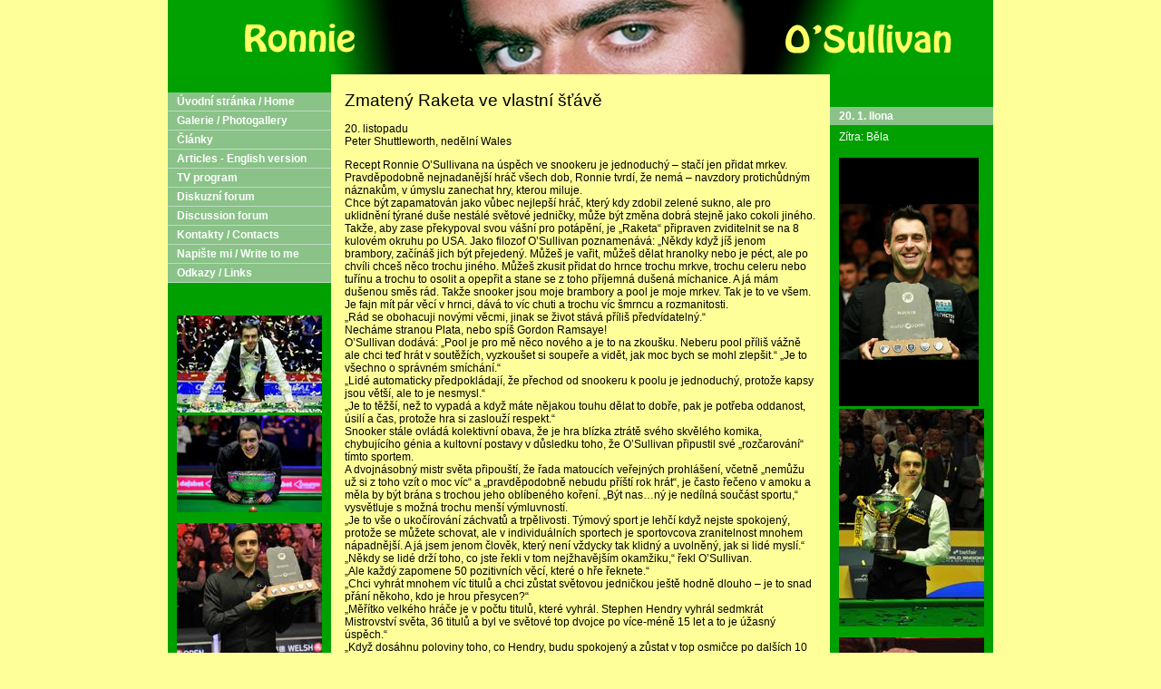

--- FILE ---
content_type: text/html; charset=utf-8
request_url: http://www.guffoo.cz/danny/ronnie/index.php?nid=1380&lid=cs&oid=244723
body_size: 26978
content:
<!DOCTYPE html>
<html lang="cs" data-lang-system="cs">
	<head>



		<!--[if IE]><meta http-equiv="X-UA-Compatible" content="IE=EDGE"><![endif]-->
			<meta http-equiv="content-type" content="text/html; charset=utf-8" />
			<meta name="robots" content="index,follow" />
			<meta name="author" content="Antee s.r.o." />
<title>Ronnie O&#039;Sullivan</title>

		<link rel="stylesheet" type="text/css" href="https://cdn.antee.cz/jqueryui/1.8.20/css/smoothness/jquery-ui-1.8.20.custom.css?v=2" integrity="sha384-969tZdZyQm28oZBJc3HnOkX55bRgehf7P93uV7yHLjvpg/EMn7cdRjNDiJ3kYzs4" crossorigin="anonymous" />
		<link rel="stylesheet" type="text/css" href="/danny/ronnie/style.php?nid=RVFKVg==&amp;ver=1768399196" />
		<link rel="stylesheet" type="text/css" href="/danny/ronnie/css/libs.css?ver=1768399900" />

		<script src="/danny/ronnie/js/jquery/jquery-3.0.0.min.js" ></script>
		<script src="/danny/ronnie/js/jquery/jquery-migrate-3.1.0.min.js" ></script>
		<script src="/danny/ronnie/js/jquery/jquery-ui.min.js" ></script>
		<script src="/danny/ronnie/js/jquery/jquery.ui.touch-punch.min.js" ></script>
		<script src="/danny/ronnie/js/libs.min.js?ver=1768399900" ></script>
		<script src="/danny/ronnie/js/ipo.min.js?ver=1768399889" ></script>
			<script src="/danny/ronnie/js/locales/cs.js?ver=1768399196" ></script>


	</head>

	<body id="page244723" class="subpage244723 subpage783008 subpage135522"
			
			data-nid="1380"
			data-lid="CZ"
			data-oid="244723"
			data-layout-pagewidth="520"
			
			data-slideshow-timer="3"
			
						
>



						<div id="ipocontainer">



			<div id="ipoheader">

				
<a href="/danny/ronnie/index.php?nid=1380&amp;lid=cs&amp;oid=133947" class="header-logo">
<img src="image.php?nid=1380&amp;oid=784353&amp;width=910&amp;height=82" width="910" height="82" alt="CenterVoči bitmapNEW4.bmp">
</a>
			</div>

			<div id="ipotopmenuwrapper">

				<div id="ipotopmenu">
					<div class="cleartop"></div>
				</div>
			</div>
			<div id="ipomain">
				
				<div id="ipomainframe">
					<div id="ipopage">
						<div class="ipopagetext">
							<div class="text view-default">
								

<div id="snippet--flash"></div>
								
																	<div class="paragraph">

<h1>Zmatený Raketa ve vlastní šťávě</h1>
<p>20. listopadu<br>Peter Shuttleworth, nedělní Wales</p>
<p>Recept Ronnie O’Sullivana na úspěch ve snookeru je jednoduchý – stačí jen přidat mrkev.<br>Pravděpodobně nejnadanější hráč všech dob, Ronnie tvrdí, že nemá – navzdory protichůdným náznakům, v úmyslu zanechat hry, kterou miluje.<br>Chce být zapamatován jako vůbec nejlepší hráč, který kdy zdobil zelené sukno, ale pro uklidnění týrané duše nestálé světové jedničky, může být změna dobrá stejně jako cokoli jiného. <br>Takže, aby zase překypoval svou vášní pro potápění, je „Raketa“ připraven zviditelnit se na 8 kulovém okruhu po USA. Jako filozof O’Sullivan poznamenává: „Někdy když jíš jenom brambory, začínáš jich být přejedený. Můžeš je vařit, můžeš dělat hranolky nebo je péct, ale po chvíli chceš něco trochu jiného. Můžeš zkusit přidat do hrnce trochu mrkve, trochu celeru nebo tuřínu a trochu to osolit a opepřit a stane se z toho příjemná dušená míchanice. A já mám dušenou směs rád. Takže snooker jsou moje brambory a pool je moje mrkev. Tak je to ve všem. Je fajn mít pár věcí v hrnci, dává to víc chuti a trochu víc šmrncu a rozmanitosti.<br>„Rád se obohacuji novými věcmi, jinak se život stává příliš předvídatelný.“<br>Necháme stranou Plata, nebo spíš Gordon Ramsaye!<br>O’Sullivan dodává: „Pool je pro mě něco nového a je to na zkoušku. Neberu pool příliš vážně ale chci teď hrát v soutěžích, vyzkoušet si soupeře a vidět, jak moc bych se mohl zlepšit.“ „Je to všechno o správném smíchání.“<br>„Lidé automaticky předpokládají, že přechod od snookeru k poolu je jednoduchý, protože kapsy jsou větší, ale to je nesmysl.“<br>„Je to těžší, než to vypadá a když máte nějakou touhu dělat to dobře, pak je potřeba oddanost, úsilí a čas, protože hra si zaslouží respekt.“<br>Snooker stále ovládá kolektivní obava, že je hra blízka ztrátě svého skvělého komika, chybujícího génia a kultovní postavy v důsledku toho, že O’Sullivan připustil své „rozčarování“ tímto sportem. <br>A dvojnásobný mistr světa připouští, že řada matoucích veřejných prohlášení, včetně „nemůžu už si z toho vzít o moc víc“ a „pravděpodobně nebudu příští rok hrát“, je často řečeno v amoku a měla by být brána s trochou jeho oblíbeného koření. „Být nas…ný je nedílná součást sportu,“ vysvětluje s možná trochu menší výmluvností.<br>„Je to vše o ukočírování záchvatů a trpělivosti. Týmový sport je lehčí když nejste spokojený, protože se můžete schovat, ale v individuálních sportech je sportovcova zranitelnost mnohem nápadnější. A já jsem jenom člověk, který není vždycky tak klidný a uvolněný, jak si lidé myslí.“<br>„Někdy se lidé drží toho, co jste řekli v tom nejžhavějším okamžiku,“ řekl O’Sullivan. <br>„Ale každý zapomene 50 pozitivních věcí, které o hře řeknete.“<br>„Chci vyhrát mnohem víc titulů a chci zůstat světovou jedničkou ještě hodně dlouho – je to snad přání někoho, kdo je hrou přesycen?“<br>„Měřítko velkého hráče je v počtu titulů, které vyhrál. Stephen Hendry vyhrál sedmkrát Mistrovství světa, 36 titulů a byl ve světové top dvojce po více-méně 15 let a to je úžasný úspěch.“<br>„Když dosáhnu poloviny toho, co Hendry, budu spokojený a zůstat v top osmičce po dalších 10 let bude úspěch.“<br>„Až nakonec půjdu do důchodu chci být řazen mezi absolutní špičku.“  <br>„Jestli jsem jeden z nejlepších hráčů všech dob, je na úvaze ostatních lidí. Jestli na konci mé kariéry, budou nějací staří profesionálové probírat nejlepší hráče a já budu v top čtyřech nebo pěti, budu šťastný.“<br>„Záleží to i na tom, jestli soudci oddělí výsledky od stylu a zábavy. Někdy je těžké být úspěšný i zábavný. Já jsem od přírody útočný hráč, takže někteří lidé mě rádi sledují, když hraji pro pobavení obecenstva.“<br>„Nechci měnit styl mé hry, protože to nedělám tak špatně, a teď mě pohání chuť porazit Hendryho rekord, takže tu není žádný problém ohledně mého stavu.“<br>„The Rocket“ se zapsal do historie podmínek soutěží pěti vítězstvími hlavních titulů v poslední sezóně – bez svého čtvrtého titulu Betfred Premier League – což O’Sullivanovi zajistilo  dosažení 18ti titulů a je třetím nejúspěšnějším hráčem vedle Hendryho a Steve Davise.<br>Essexský showman je nejmladší hráč vůbec, který vyhrál bodovaný turnaj, v 17ti v roce 1993 vyhrál UK Championship, a své dva tituly z Cruciblu vyhrál v letech 2001 a 2003. O’Sullivan nahrál šest maximálních náběhů 147 bodů včetně pěti nejrychlejších a hraje stejně dobře levou jako pravou rukou. Dvojnásobný šampión Welsh Open - Ronnie je tento týden zpátky ve Walesu kvůli poslední etapě snookerové akce Premier League v Cardiffské St. David’s Hall, před play-off, která se hraje příští měsíc. O’Sullivan se již kvalifikoval na finále v Manchasteru, ale chce přilít ještě pár peněz do své truhly.<br>„Budu se držet na své snookerové cestě tak dlouho, dokud budu vyhrávat,“ řekl O’Sullivan. „Ale složitější bude, až přestanu vyhrávat, možná budu stále cítit, že jsem schopný vyhrávat turnaje.“<br>„Když jste zvyklý vyhrávat, pořád věříte, že můžete vyhrát tituly.  To je důvod, proč hodně sportovců překročí svá nejlepší léta jako by vyhráli nad pamětí, a stále věří, že jsou schopni vyhrávat tituly.“<br>„Předpokládám, že sem můžete zařadit Steve Davise. Ví, že když se dostane do vrcholné formy, může vyhrát titul, je to jen případ důslednosti a stálosti.“<br>O’Sullivan možná plánuje svou oslavu 30. narozenin, ale v srdci je stále dítě a miluje být středem pozornosti, což je skutečnost, kterou podporuje mé první setkání s ním na letošním Welsh Open.<br>Mluvil jsem s O’Sullivanem když seděl uprostřed tiskové místnosti a jedl se široce otevřenými ústy šunkový sandvič. <br>Nebyla tam žádná známka běžné nervozity těch, kteří si poposedávají na své židli jako vzrušený dospívající školák. “Věk je jenom číslo,” říká. <br>„Znám mnoho 60ti letých, kteří se chovají jako puberťáci a puberťáky, kteří se chovají jako šedesátiletí.“<br>„Mám mladou duši a všechno co chci dělat, je užívat si.“<br>O’Sullivan jasně následuje svého Velšského trenéra a rádce Ray Reardona, když  o šestinásobném mistru světa řekl: „Je mu 73 ale chová se jako 23letý! Ray není jen světový hráč, ale je i světový chlapík.“<br>„Zapomeňme na sportovní psychology, raději strávím trochu času s Rayem. U něj je všechno jednoduché a o tom většina věcí je. Je to jako pokec mezi Gordon Ramsayem a Jamie Oliverem. Oni mají jako společný jazyk jídlo a my s Rayem oba milujeme snooker.“</p>
<p>Pravidla Betfred Premier League Snooker:</p>
<ul>
<li>je to již dvacátá sezóna , kdy se světový hlavní turnaj hraje v ligovém formátu.</li>
<li>pole zahrnuje sedm špičkových hráčů a každý hraje s každým na 6 framů, což dohromady dělá 21 zápasů.</li>
<li>dva body se dostávají za výhru, jeden bod za remízu 3-3 a následující část hry je „round robin“, kde nejlepší 4 hráči stojí proti sobě v dobře oceněném play off.</li>
<li>celková peněžní odměna je 250.000 liber a peníze pro část „round-robin“ budou rozděleny na základě „vyhraných framů“ oceněných 1.000 librami za každý vyhraný frame. Navíc je tu bonus „dvojnásobné peníze“ za break 100 bodů a více, což je dalších 1.000 liber.</li>
<li>vítěz obdrží 50.000 liber, druhý v pořadí odchází domů s výhrou 25.000 liber a poražení semifinalisté mají každý odměnu 12.500 liber.</li>
<li>hráč má 25 sekund na každý strk. Každý strk, který trvá déle má za následek časovou penaltu. Hráč si ji může může dovolit pětkrát za zápas.</li>
</ul>
</div>
															</div>
						</div>
					</div>


										<div id="ipoleftblock">
												<div id="ipomenu">
<h4 class="hiddenMenu">Menu</h4>
<ul id="iposubmenu133938"><li id="ipomenu133947"><a href="/danny/ronnie/index.php?nid=1380&amp;lid=cs&amp;oid=133947">Úvodní stránka / Home</a></li><li class="submenu1" id="ipomenu136028"><a href="/danny/ronnie/index.php?nid=1380&amp;lid=cs&amp;oid=136028">Galerie / Photogallery</a><ul id="iposubmenu136028"><li id="ipomenu484782"><a href="/danny/ronnie/index.php?nid=1380&amp;lid=cs&amp;oid=484782">Video</a></li><li id="ipomenu2103660"><a href="/danny/ronnie/index.php?nid=1380&amp;lid=cs&amp;oid=2103660">Tournaments 2011</a></li><li id="ipomenu1653135"><a href="/danny/ronnie/index.php?nid=1380&amp;lid=cs&amp;oid=1653135">Tournaments 2010</a></li><li id="ipomenu1213913"><a href="/danny/ronnie/index.php?nid=1380&amp;lid=cs&amp;oid=1213913">Tournaments 2009</a></li><li id="ipomenu864393"><a href="/danny/ronnie/index.php?nid=1380&amp;lid=cs&amp;oid=864393">Tournaments 2008</a></li><li id="ipomenu469957"><a href="/danny/ronnie/index.php?nid=1380&amp;lid=cs&amp;oid=469957">Tournaments 2007</a></li><li id="ipomenu297144"><a href="/danny/ronnie/index.php?nid=1380&amp;lid=cs&amp;oid=297144">Tournaments 2006</a></li><li id="ipomenu297140"><a href="/danny/ronnie/index.php?nid=1380&amp;lid=cs&amp;oid=297140">Tournaments 2005</a></li><li id="ipomenu297139"><a href="/danny/ronnie/index.php?nid=1380&amp;lid=cs&amp;oid=297139">Tournaments 2004</a></li><li id="ipomenu297135"><a href="/danny/ronnie/index.php?nid=1380&amp;lid=cs&amp;oid=297135">Tournaments 2003</a></li><li id="ipomenu297138"><a href="/danny/ronnie/index.php?nid=1380&amp;lid=cs&amp;oid=297138">Tournaments 2002</a></li><li id="ipomenu297137"><a href="/danny/ronnie/index.php?nid=1380&amp;lid=cs&amp;oid=297137">Tournaments 2001</a></li><li id="ipomenu297223"><a href="/danny/ronnie/index.php?nid=1380&amp;lid=cs&amp;oid=297223">Other events</a></li><li id="ipomenu137709"><a href="/danny/ronnie/index.php?nid=1380&amp;lid=cs&amp;oid=137709">Ostatní/Miscellaneous</a></li></ul></li><li class="submenu1" id="ipomenu135522"><a href="/danny/ronnie/index.php?nid=1380&amp;lid=cs&amp;oid=135522" class="active">Články</a><ul id="iposubmenu135522"><li class="submenu2" id="ipomenu782999"><a href="/danny/ronnie/index.php?nid=1380&amp;lid=cs&amp;oid=782999">Základní informace</a><ul id="iposubmenu782999"><li id="ipomenu135261"><a href="/danny/ronnie/index.php?nid=1380&amp;lid=cs&amp;oid=135261">Životopis</a></li><li id="ipomenu167376"><a href="/danny/ronnie/index.php?nid=1380&amp;lid=cs&amp;oid=167376">Kariéra</a></li><li id="ipomenu168713"><a href="/danny/ronnie/index.php?nid=1380&amp;lid=cs&amp;oid=168713">Kariéra - aktualizovaná</a></li><li id="ipomenu379628"><a href="/danny/ronnie/index.php?nid=1380&amp;lid=cs&amp;oid=379628">Ronnieho profil pro časopis Inside Pool</a></li><li id="ipomenu305794"><a href="/danny/ronnie/index.php?nid=1380&amp;lid=cs&amp;oid=305794">Biografie</a></li><li id="ipomenu203741"><a href="/danny/ronnie/index.php?nid=1380&amp;lid=cs&amp;oid=203741">Střelec - charakteristika</a></li><li id="ipomenu318578"><a href="/danny/ronnie/index.php?nid=1380&amp;lid=cs&amp;oid=318578">Výročí</a></li><li id="ipomenu162752"><a href="/danny/ronnie/index.php?nid=1380&amp;lid=cs&amp;oid=162752">Pravidla - krátká verze</a></li><li id="ipomenu307469"><a href="/danny/ronnie/index.php?nid=1380&amp;lid=cs&amp;oid=307469">Snookerová pravidla</a></li><li id="ipomenu309678"><a href="/danny/ronnie/index.php?nid=1380&amp;lid=cs&amp;oid=309678">9 ball pravidla</a></li><li id="ipomenu340144"><a href="/danny/ronnie/index.php?nid=1380&amp;lid=cs&amp;oid=340144">8 ball pravidla</a></li><li id="ipomenu3240451"><a href="/danny/ronnie/index.php?nid=1380&amp;lid=cs&amp;oid=3240451">Kalendář turnajů 2013-14/Calendar of 2013-14 events</a></li><li id="ipomenu2621712"><a href="/danny/ronnie/index.php?nid=1380&amp;lid=cs&amp;oid=2621712">Kalendář turnajů sezóny 2012/13</a></li><li id="ipomenu2007297"><a href="/danny/ronnie/index.php?nid=1380&amp;lid=cs&amp;oid=2007297">Kalendář turnajů sezóny 2011/12</a></li><li id="ipomenu1740636"><a href="/danny/ronnie/index.php?nid=1380&amp;lid=cs&amp;oid=1740636">Kalendář turnajů sezóny 2010/11</a></li><li id="ipomenu1420919"><a href="/danny/ronnie/index.php?nid=1380&amp;lid=cs&amp;oid=1420919">Kalendář turnajů sezóny 2009/10</a></li><li id="ipomenu937987"><a href="/danny/ronnie/index.php?nid=1380&amp;lid=cs&amp;oid=937987">Kalendář turnajů sezóny 2008/09</a></li><li id="ipomenu586033"><a href="/danny/ronnie/index.php?nid=1380&amp;lid=cs&amp;oid=586033">Kalendář turnajů sezóny 2007/08</a></li><li id="ipomenu332872"><a href="/danny/ronnie/index.php?nid=1380&amp;lid=cs&amp;oid=332872">Kalendář turnajů sezóny 2006/07</a></li><li id="ipomenu158370"><a href="/danny/ronnie/index.php?nid=1380&amp;lid=cs&amp;oid=158370">Kalendář turnajů sezóny 2005/06</a></li><li id="ipomenu450871"><a href="/danny/ronnie/index.php?nid=1380&amp;lid=cs&amp;oid=450871">Snookerové rekordy</a></li></ul></li><li class="submenu2" id="ipomenu783001"><a href="/danny/ronnie/index.php?nid=1380&amp;lid=cs&amp;oid=783001">Turnaje snooker</a><ul id="iposubmenu783001"><li class="submenu3" id="ipomenu783002"><a href="/danny/ronnie/index.php?nid=1380&amp;lid=cs&amp;oid=783002">2005</a><ul id="iposubmenu783002"><li id="ipomenu213035"><a href="/danny/ronnie/index.php?nid=1380&amp;lid=cs&amp;oid=213035">Rekapitulace roku 2005</a></li><li id="ipomenu191820"><a href="/danny/ronnie/index.php?nid=1380&amp;lid=cs&amp;oid=191820">UK Championship 2005</a></li><li id="ipomenu155198"><a href="/danny/ronnie/index.php?nid=1380&amp;lid=cs&amp;oid=155198">Premier League 2005/06</a></li><li id="ipomenu184111"><a href="/danny/ronnie/index.php?nid=1380&amp;lid=cs&amp;oid=184111">Pot Black Cup 2005</a></li><li id="ipomenu153861"><a href="/danny/ronnie/index.php?nid=1380&amp;lid=cs&amp;oid=153861">Nový turnaj Northern Ireland Trophy</a></li><li id="ipomenu177069"><a href="/danny/ronnie/index.php?nid=1380&amp;lid=cs&amp;oid=177069">Grand Prix 2005</a></li><li id="ipomenu137494"><a href="/danny/ronnie/index.php?nid=1380&amp;lid=cs&amp;oid=137494">Premier League 2005</a></li><li id="ipomenu138129"><a href="/danny/ronnie/index.php?nid=1380&amp;lid=cs&amp;oid=138129">Irish Masters 2005</a></li></ul></li><li class="submenu3" id="ipomenu783003"><a href="/danny/ronnie/index.php?nid=1380&amp;lid=cs&amp;oid=783003">2006</a><ul id="iposubmenu783003"><li id="ipomenu197131"><a href="/danny/ronnie/index.php?nid=1380&amp;lid=cs&amp;oid=197131">Masters 2006</a></li><li id="ipomenu193254"><a href="/danny/ronnie/index.php?nid=1380&amp;lid=cs&amp;oid=193254">Malta Cup 2006</a></li><li id="ipomenu208183"><a href="/danny/ronnie/index.php?nid=1380&amp;lid=cs&amp;oid=208183">Welsh Open 2006</a></li><li id="ipomenu197130"><a href="/danny/ronnie/index.php?nid=1380&amp;lid=cs&amp;oid=197130">China Open 2006</a></li><li id="ipomenu212464"><a href="/danny/ronnie/index.php?nid=1380&amp;lid=cs&amp;oid=212464">Mistrovství světa 2006</a></li><li id="ipomenu339745"><a href="/danny/ronnie/index.php?nid=1380&amp;lid=cs&amp;oid=339745">Nortnern Ireland Trophy 2006</a></li><li id="ipomenu362093"><a href="/danny/ronnie/index.php?nid=1380&amp;lid=cs&amp;oid=362093">bwin.de German Open 2006</a></li><li id="ipomenu358420"><a href="/danny/ronnie/index.php?nid=1380&amp;lid=cs&amp;oid=358420">Pot Black Cup 2006</a></li><li id="ipomenu341069"><a href="/danny/ronnie/index.php?nid=1380&amp;lid=cs&amp;oid=341069">2006 Betfred Premier League</a></li><li id="ipomenu314045"><a href="/danny/ronnie/index.php?nid=1380&amp;lid=cs&amp;oid=314045">Grand Prix 2006/07</a></li><li id="ipomenu414655"><a href="/danny/ronnie/index.php?nid=1380&amp;lid=cs&amp;oid=414655">UK Championship 2006</a></li><li id="ipomenu450112"><a href="/danny/ronnie/index.php?nid=1380&amp;lid=cs&amp;oid=450112">Rekapitulace roku 2006</a></li></ul></li><li class="submenu3" id="ipomenu783004"><a href="/danny/ronnie/index.php?nid=1380&amp;lid=cs&amp;oid=783004">2007</a><ul id="iposubmenu783004"><li id="ipomenu414657"><a href="/danny/ronnie/index.php?nid=1380&amp;lid=cs&amp;oid=414657">Masters 2007</a></li><li id="ipomenu410982"><a href="/danny/ronnie/index.php?nid=1380&amp;lid=cs&amp;oid=410982">Malta Cup 2006/07</a></li><li id="ipomenu445752"><a href="/danny/ronnie/index.php?nid=1380&amp;lid=cs&amp;oid=445752">Welsh Open 2007</a></li><li id="ipomenu474876"><a href="/danny/ronnie/index.php?nid=1380&amp;lid=cs&amp;oid=474876">Kilkenny Masters 2007</a></li><li id="ipomenu470430"><a href="/danny/ronnie/index.php?nid=1380&amp;lid=cs&amp;oid=470430">China Open 2007</a></li><li id="ipomenu586497"><a href="/danny/ronnie/index.php?nid=1380&amp;lid=cs&amp;oid=586497">2007-8 Pontin's World Pro-Am Series @ Pontin's</a></li><li id="ipomenu501675"><a href="/danny/ronnie/index.php?nid=1380&amp;lid=cs&amp;oid=501675">Mistrovství světa 2007</a></li><li id="ipomenu593289"><a href="/danny/ronnie/index.php?nid=1380&amp;lid=cs&amp;oid=593289">Mistrovství Evropy 2007</a></li><li id="ipomenu628535"><a href="/danny/ronnie/index.php?nid=1380&amp;lid=cs&amp;oid=628535">110sport Euro-Asia Masters Challenge</a></li><li id="ipomenu448601"><a href="/danny/ronnie/index.php?nid=1380&amp;lid=cs&amp;oid=448601">German Open 2007</a></li><li id="ipomenu577987"><a href="/danny/ronnie/index.php?nid=1380&amp;lid=cs&amp;oid=577987">Shanghai Masters 2007</a></li><li id="ipomenu572292"><a href="/danny/ronnie/index.php?nid=1380&amp;lid=cs&amp;oid=572292">Premier League</a></li><li id="ipomenu696975"><a href="/danny/ronnie/index.php?nid=1380&amp;lid=cs&amp;oid=696975">Pot Black Cup 2007</a></li><li id="ipomenu650220"><a href="/danny/ronnie/index.php?nid=1380&amp;lid=cs&amp;oid=650220">Royal London Watches Grand Prix 2007</a></li><li id="ipomenu572290"><a href="/danny/ronnie/index.php?nid=1380&amp;lid=cs&amp;oid=572290">Northern Ireland Trophy</a></li><li id="ipomenu722904"><a href="/danny/ronnie/index.php?nid=1380&amp;lid=cs&amp;oid=722904">UK Championship 2007</a></li></ul></li><li class="submenu3" id="ipomenu783005"><a href="/danny/ronnie/index.php?nid=1380&amp;lid=cs&amp;oid=783005">2008</a><ul id="iposubmenu783005"><li id="ipomenu669145"><a href="/danny/ronnie/index.php?nid=1380&amp;lid=cs&amp;oid=669145">Masters 2008</a></li><li id="ipomenu734950"><a href="/danny/ronnie/index.php?nid=1380&amp;lid=cs&amp;oid=734950">Malta Cup 2008</a></li><li id="ipomenu782352"><a href="/danny/ronnie/index.php?nid=1380&amp;lid=cs&amp;oid=782352">Welsh Open 2008</a></li><li id="ipomenu782821"><a href="/danny/ronnie/index.php?nid=1380&amp;lid=cs&amp;oid=782821">China Open 2008</a></li><li id="ipomenu775984"><a href="/danny/ronnie/index.php?nid=1380&amp;lid=cs&amp;oid=775984">World Championship 2008</a></li><li id="ipomenu945380"><a href="/danny/ronnie/index.php?nid=1380&amp;lid=cs&amp;oid=945380">Rekapitulace sezóny 2007/08</a></li><li id="ipomenu797629"><a href="/danny/ronnie/index.php?nid=1380&amp;lid=cs&amp;oid=797629">Championship League Snooker 2008</a></li><li id="ipomenu941572"><a href="/danny/ronnie/index.php?nid=1380&amp;lid=cs&amp;oid=941572">2008 Guolian Securities World Snooker Jiangsu Classic</a></li><li id="ipomenu862604"><a href="/danny/ronnie/index.php?nid=1380&amp;lid=cs&amp;oid=862604">World Series</a></li><li id="ipomenu996902"><a href="/danny/ronnie/index.php?nid=1380&amp;lid=cs&amp;oid=996902">2008-9 Pontin's World Pro-Am Series</a></li><li id="ipomenu998447"><a href="http://www.globalsnookercentre.co.uk/files/Results/2008-9/International/2008_TCC.htm" target="_blank">2008 TCC Open Snooker Championship - 7. července - 21. srpna 2008</a></li><li id="ipomenu1017244"><a href="/danny/ronnie/index.php?nid=1380&amp;lid=cs&amp;oid=1017244">Northern Ireland Trophy 2008</a></li><li id="ipomenu1060479"><a href="/danny/ronnie/index.php?nid=1380&amp;lid=cs&amp;oid=1060479">Paul Hunter Classic 2008 CZ</a></li><li id="ipomenu1038614"><a href="/danny/ronnie/index.php?nid=1380&amp;lid=cs&amp;oid=1038614">Shanghai Masters 2008</a></li><li id="ipomenu797663"><a href="/danny/ronnie/index.php?nid=1380&amp;lid=cs&amp;oid=797663">Premier Snooker League 2008</a></li><li id="ipomenu1037764"><a href="/danny/ronnie/index.php?nid=1380&amp;lid=cs&amp;oid=1037764">Grand Prix 2008</a></li><li id="ipomenu1103652"><a href="/danny/ronnie/index.php?nid=1380&amp;lid=cs&amp;oid=1103652">Bahrain Snooker Championship 2008</a></li><li id="ipomenu1113094"><a href="/danny/ronnie/index.php?nid=1380&amp;lid=cs&amp;oid=1113094">UK Championship 2008</a></li></ul></li><li class="submenu3" id="ipomenu1113092"><a href="/danny/ronnie/index.php?nid=1380&amp;lid=cs&amp;oid=1113092">2009</a><ul id="iposubmenu1113092"><li id="ipomenu1189406"><a href="/danny/ronnie/index.php?nid=1380&amp;lid=cs&amp;oid=1189406">Championship League Snooker 2009</a></li><li id="ipomenu1113093"><a href="/danny/ronnie/index.php?nid=1380&amp;lid=cs&amp;oid=1113093">Masters 2009</a></li><li id="ipomenu1113098"><a href="/danny/ronnie/index.php?nid=1380&amp;lid=cs&amp;oid=1113098">Welsh Open 2009</a></li><li id="ipomenu1113099"><a href="/danny/ronnie/index.php?nid=1380&amp;lid=cs&amp;oid=1113099">China Open 2009</a></li><li id="ipomenu1113100"><a href="/danny/ronnie/index.php?nid=1380&amp;lid=cs&amp;oid=1113100">Mistrovství světa 2009</a></li><li id="ipomenu1360209"><a href="/danny/ronnie/index.php?nid=1380&amp;lid=cs&amp;oid=1360209">World Series 2009</a></li><li id="ipomenu1379849"><a href="/danny/ronnie/index.php?nid=1380&amp;lid=cs&amp;oid=1379849">Jiangsu Classic 2009</a></li><li id="ipomenu1432489"><a href="/danny/ronnie/index.php?nid=1380&amp;lid=cs&amp;oid=1432489">Pontin's Pro Am Series 2009</a></li><li id="ipomenu1421986"><a href="/danny/ronnie/index.php?nid=1380&amp;lid=cs&amp;oid=1421986">2009-10 PIOS Series</a></li><li id="ipomenu1443864"><a href="/danny/ronnie/index.php?nid=1380&amp;lid=cs&amp;oid=1443864">2009 Beijing International Snooker Challenge</a></li><li id="ipomenu1444732"><a href="/danny/ronnie/index.php?nid=1380&amp;lid=cs&amp;oid=1444732">2009 Sangsom 6 Reds</a></li><li id="ipomenu1441952"><a href="/danny/ronnie/index.php?nid=1380&amp;lid=cs&amp;oid=1441952">Pro Challenge Series 2009/10</a></li><li id="ipomenu1455007"><a href="/danny/ronnie/index.php?nid=1380&amp;lid=cs&amp;oid=1455007">World Games - Taiwan</a></li><li id="ipomenu1459919"><a href="/danny/ronnie/index.php?nid=1380&amp;lid=cs&amp;oid=1459919">Lucan Racing Irish Classic 2009</a></li><li id="ipomenu1462031"><a href="/danny/ronnie/index.php?nid=1380&amp;lid=cs&amp;oid=1462031">Roewe Shanghai Masters 2009</a></li><li id="ipomenu1400033"><a href="/danny/ronnie/index.php?nid=1380&amp;lid=cs&amp;oid=1400033">Paul Hunter Classic 2009</a></li><li id="ipomenu1194213"><a href="/danny/ronnie/index.php?nid=1380&amp;lid=cs&amp;oid=1194213">Premier League 2009</a></li><li id="ipomenu1504521"><a href="/danny/ronnie/index.php?nid=1380&amp;lid=cs&amp;oid=1504521">Grand Prix 2009</a></li><li id="ipomenu1542775"><a href="/danny/ronnie/index.php?nid=1380&amp;lid=cs&amp;oid=1542775">UK Championship 2009</a></li><li id="ipomenu1619211"><a href="/danny/ronnie/index.php?nid=1380&amp;lid=cs&amp;oid=1619211">6 Red World Championship</a></li></ul></li><li class="submenu3" id="ipomenu1542651"><a href="/danny/ronnie/index.php?nid=1380&amp;lid=cs&amp;oid=1542651">2010</a><ul id="iposubmenu1542651"><li id="ipomenu1582314"><a href="/danny/ronnie/index.php?nid=1380&amp;lid=cs&amp;oid=1582314">Championship League Snooker 2010</a></li><li id="ipomenu1542660"><a href="/danny/ronnie/index.php?nid=1380&amp;lid=cs&amp;oid=1542660">Masters 2010</a></li><li id="ipomenu1570986"><a href="/danny/ronnie/index.php?nid=1380&amp;lid=cs&amp;oid=1570986">Welsh Open 2010</a></li><li id="ipomenu1653951"><a href="/danny/ronnie/index.php?nid=1380&amp;lid=cs&amp;oid=1653951">China Open 2010</a></li><li id="ipomenu1654045"><a href="/danny/ronnie/index.php?nid=1380&amp;lid=cs&amp;oid=1654045">Mistrovství světa 2010</a></li><li id="ipomenu1788450"><a href="/danny/ronnie/index.php?nid=1380&amp;lid=cs&amp;oid=1788450">Mistrovství světa seniorů 2010</a></li><li id="ipomenu1789459"><a href="/danny/ronnie/index.php?nid=1380&amp;lid=cs&amp;oid=1789459">Austrian Snooker Open</a></li><li id="ipomenu1778167"><a href="/danny/ronnie/index.php?nid=1380&amp;lid=cs&amp;oid=1778167">Wuxi Classic 2010</a></li><li id="ipomenu1851322"><a href="/danny/ronnie/index.php?nid=1380&amp;lid=cs&amp;oid=1851322">Růžová stužka (Pink Ribbon)</a></li><li class="submenu4" id="ipomenu1807429"><a href="/danny/ronnie/index.php?nid=1380&amp;lid=cs&amp;oid=1807429">Player Tour Championship 2010/11</a><ul id="iposubmenu1807429"><li id="ipomenu1851166"><a href="/danny/ronnie/index.php?nid=1380&amp;lid=cs&amp;oid=1851166">První akce - PTC1</a></li><li id="ipomenu1864076"><a href="/danny/ronnie/index.php?nid=1380&amp;lid=cs&amp;oid=1864076">Druhá akce - PTC2</a></li><li id="ipomenu1881667"><a href="/danny/ronnie/index.php?nid=1380&amp;lid=cs&amp;oid=1881667">Třetí akce - PTC3</a></li><li id="ipomenu1881668"><a href="/danny/ronnie/index.php?nid=1380&amp;lid=cs&amp;oid=1881668">Čtvrtá akce - PTC4</a></li><li id="ipomenu1881673"><a href="/danny/ronnie/index.php?nid=1380&amp;lid=cs&amp;oid=1881673">Pátá akce - EPTC1/Paul Hunter Classic</a></li><li id="ipomenu1881677"><a href="/danny/ronnie/index.php?nid=1380&amp;lid=cs&amp;oid=1881677">Šestá akce - EPTC2/The Brugge Open</a></li><li id="ipomenu1881674"><a href="/danny/ronnie/index.php?nid=1380&amp;lid=cs&amp;oid=1881674">Sedmá akce - PTC5</a></li><li id="ipomenu1881676"><a href="/danny/ronnie/index.php?nid=1380&amp;lid=cs&amp;oid=1881676">Osmá akce - PTC6</a></li><li id="ipomenu1881682"><a href="/danny/ronnie/index.php?nid=1380&amp;lid=cs&amp;oid=1881682">Devátá akce - EPTC3/Russelsheim Cup</a></li><li id="ipomenu1881688"><a href="/danny/ronnie/index.php?nid=1380&amp;lid=cs&amp;oid=1881688">Desátá akce - EPTC4/Ortenau Classic</a></li><li id="ipomenu1881693"><a href="/danny/ronnie/index.php?nid=1380&amp;lid=cs&amp;oid=1881693">Jedenáctá akce - EPTC5</a></li><li id="ipomenu1881698"><a href="/danny/ronnie/index.php?nid=1380&amp;lid=cs&amp;oid=1881698">Dvanáctá akce - EPTC6/Prague Classic</a></li><li id="ipomenu1881699"><a href="/danny/ronnie/index.php?nid=1380&amp;lid=cs&amp;oid=1881699">PTC - finále</a></li></ul></li><li id="ipomenu1875971"><a href="/danny/ronnie/index.php?nid=1380&amp;lid=cs&amp;oid=1875971">2010 SangSom 6Red</a></li><li id="ipomenu1889921"><a href="/danny/ronnie/index.php?nid=1380&amp;lid=cs&amp;oid=1889921">Shanghai Masters 2010</a></li><li id="ipomenu1881525"><a href="/danny/ronnie/index.php?nid=1380&amp;lid=cs&amp;oid=1881525">Premier League 2010</a></li><li id="ipomenu1807027"><a href="/danny/ronnie/index.php?nid=1380&amp;lid=cs&amp;oid=1807027">World Open 2010</a></li><li id="ipomenu1887698"><a href="/danny/ronnie/index.php?nid=1380&amp;lid=cs&amp;oid=1887698">Power Snooker 2010</a></li><li id="ipomenu1975313"><a href="/danny/ronnie/index.php?nid=1380&amp;lid=cs&amp;oid=1975313">UK Championship 2010</a></li></ul></li><li class="submenu3" id="ipomenu1779683"><a href="/danny/ronnie/index.php?nid=1380&amp;lid=cs&amp;oid=1779683">2011</a><ul id="iposubmenu1779683"><li id="ipomenu2055682"><a href="/danny/ronnie/index.php?nid=1380&amp;lid=cs&amp;oid=2055682">Championship League Snooker 2011</a></li><li id="ipomenu1975349"><a href="/danny/ronnie/index.php?nid=1380&amp;lid=cs&amp;oid=1975349">Masters 2011</a></li><li id="ipomenu2026283"><a href="/danny/ronnie/index.php?nid=1380&amp;lid=cs&amp;oid=2026283">Shoot-Out</a></li><li id="ipomenu1779684"><a href="/danny/ronnie/index.php?nid=1380&amp;lid=cs&amp;oid=1779684">German Masters 2011</a></li><li id="ipomenu2070507"><a href="/danny/ronnie/index.php?nid=1380&amp;lid=cs&amp;oid=2070507">Welsh Open 2011</a></li><li id="ipomenu2119824"><a href="/danny/ronnie/index.php?nid=1380&amp;lid=cs&amp;oid=2119824">China Open 2011</a></li><li id="ipomenu2138608"><a href="/danny/ronnie/index.php?nid=1380&amp;lid=cs&amp;oid=2138608">Mistrovství světa 2011</a></li><li id="ipomenu2260935"><a href="/danny/ronnie/index.php?nid=1380&amp;lid=cs&amp;oid=2260935">Q School 2011</a></li><li id="ipomenu2282438"><a href="/danny/ronnie/index.php?nid=1380&amp;lid=cs&amp;oid=2282438">Wuxi Classic 2011</a></li><li id="ipomenu2260779"><a href="/danny/ronnie/index.php?nid=1380&amp;lid=cs&amp;oid=2260779">Premier League 2011</a></li><li class="submenu4" id="ipomenu2304044"><a href="/danny/ronnie/index.php?nid=1380&amp;lid=cs&amp;oid=2304044">PTC 2011</a><ul id="iposubmenu2304044"><li id="ipomenu2304049"><a href="/danny/ronnie/index.php?nid=1380&amp;lid=cs&amp;oid=2304049">PTC 1</a></li><li id="ipomenu2317606"><a href="/danny/ronnie/index.php?nid=1380&amp;lid=cs&amp;oid=2317606">PTC 2</a></li><li id="ipomenu2317607"><a href="/danny/ronnie/index.php?nid=1380&amp;lid=cs&amp;oid=2317607">PTC 3</a></li><li id="ipomenu2317626"><a href="/danny/ronnie/index.php?nid=1380&amp;lid=cs&amp;oid=2317626">PTC 4</a></li><li id="ipomenu2317627"><a href="/danny/ronnie/index.php?nid=1380&amp;lid=cs&amp;oid=2317627">PTC 5</a></li><li id="ipomenu2317628"><a href="/danny/ronnie/index.php?nid=1380&amp;lid=cs&amp;oid=2317628">PTC 6</a></li><li id="ipomenu2317629"><a href="/danny/ronnie/index.php?nid=1380&amp;lid=cs&amp;oid=2317629">PTC 7</a></li><li id="ipomenu2317630"><a href="/danny/ronnie/index.php?nid=1380&amp;lid=cs&amp;oid=2317630">PTC 8</a></li><li id="ipomenu2317631"><a href="/danny/ronnie/index.php?nid=1380&amp;lid=cs&amp;oid=2317631">PTC 9</a></li><li id="ipomenu2317632"><a href="/danny/ronnie/index.php?nid=1380&amp;lid=cs&amp;oid=2317632">PTC 10</a></li><li id="ipomenu2317633"><a href="/danny/ronnie/index.php?nid=1380&amp;lid=cs&amp;oid=2317633">PTC 11</a></li><li id="ipomenu2317634"><a href="/danny/ronnie/index.php?nid=1380&amp;lid=cs&amp;oid=2317634">PTC 12</a></li><li id="ipomenu2317635"><a href="/danny/ronnie/index.php?nid=1380&amp;lid=cs&amp;oid=2317635">PTC Finále</a></li></ul></li><li id="ipomenu2317657"><a href="/danny/ronnie/index.php?nid=1380&amp;lid=cs&amp;oid=2317657">Australian Goldfields Open</a></li><li id="ipomenu2327204"><a href="/danny/ronnie/index.php?nid=1380&amp;lid=cs&amp;oid=2327204">World Cup 2011</a></li><li id="ipomenu2345303"><a href="/danny/ronnie/index.php?nid=1380&amp;lid=cs&amp;oid=2345303">Shanghai Masters 2011</a></li><li id="ipomenu2374358"><a href="/danny/ronnie/index.php?nid=1380&amp;lid=cs&amp;oid=2374358">Brazil Masters 2011</a></li><li id="ipomenu2396122"><a href="/danny/ronnie/index.php?nid=1380&amp;lid=cs&amp;oid=2396122">Mistrovství světa seniorů 2011</a></li><li id="ipomenu2459075"><a href="/danny/ronnie/index.php?nid=1380&amp;lid=cs&amp;oid=2459075">Power Snooker 2011</a></li><li id="ipomenu2438987"><a href="/danny/ronnie/index.php?nid=1380&amp;lid=cs&amp;oid=2438987">UK Championship 2011</a></li></ul></li><li class="submenu3" id="ipomenu2439000"><a href="/danny/ronnie/index.php?nid=1380&amp;lid=cs&amp;oid=2439000">2012</a><ul id="iposubmenu2439000"><li id="ipomenu2457363"><a href="/danny/ronnie/index.php?nid=1380&amp;lid=cs&amp;oid=2457363">Masters 2012</a></li><li id="ipomenu2439001"><a href="/danny/ronnie/index.php?nid=1380&amp;lid=cs&amp;oid=2439001">German Masters 2012</a></li><li id="ipomenu2525324"><a href="/danny/ronnie/index.php?nid=1380&amp;lid=cs&amp;oid=2525324">Championship League Snooker 2012</a></li><li id="ipomenu2550561"><a href="/danny/ronnie/index.php?nid=1380&amp;lid=cs&amp;oid=2550561">World Open 2012</a></li><li id="ipomenu2565775"><a href="/danny/ronnie/index.php?nid=1380&amp;lid=cs&amp;oid=2565775">Welsh Open 2012</a></li><li id="ipomenu2565971"><a href="/danny/ronnie/index.php?nid=1380&amp;lid=cs&amp;oid=2565971">Shoot Out 2012</a></li><li id="ipomenu2603284"><a href="/danny/ronnie/index.php?nid=1380&amp;lid=cs&amp;oid=2603284">China Open 2012</a></li><li id="ipomenu2621710"><a href="/danny/ronnie/index.php?nid=1380&amp;lid=cs&amp;oid=2621710">Mistrovství světa 2012</a></li><li id="ipomenu2754870"><a href="/danny/ronnie/index.php?nid=1380&amp;lid=cs&amp;oid=2754870">Wuxi Classic 2012</a></li><li id="ipomenu2754899"><a href="/danny/ronnie/index.php?nid=1380&amp;lid=cs&amp;oid=2754899">Australian Goldfields Open 2012</a></li><li class="submenu4" id="ipomenu2778394"><a href="/danny/ronnie/index.php?nid=1380&amp;lid=cs&amp;oid=2778394">PTC 2012/13</a><ul id="iposubmenu2778394"><li id="ipomenu2778395"><a href="/danny/ronnie/index.php?nid=1380&amp;lid=cs&amp;oid=2778395">PTC 1</a></li><li id="ipomenu2806329"><a href="/danny/ronnie/index.php?nid=1380&amp;lid=cs&amp;oid=2806329">PTC 2</a></li><li id="ipomenu2836643"><a href="/danny/ronnie/index.php?nid=1380&amp;lid=cs&amp;oid=2836643">PTC 3</a></li><li id="ipomenu2836930"><a href="/danny/ronnie/index.php?nid=1380&amp;lid=cs&amp;oid=2836930">PTC 4 (Paul Hunter Classic)</a></li><li id="ipomenu2851331"><a href="/danny/ronnie/index.php?nid=1380&amp;lid=cs&amp;oid=2851331">PTC 5</a></li><li id="ipomenu2851332"><a href="/danny/ronnie/index.php?nid=1380&amp;lid=cs&amp;oid=2851332">PTC 6</a></li><li id="ipomenu2896017"><a href="/danny/ronnie/index.php?nid=1380&amp;lid=cs&amp;oid=2896017">PTC 7 (Asian 2)</a></li><li id="ipomenu2907619"><a href="/danny/ronnie/index.php?nid=1380&amp;lid=cs&amp;oid=2907619">PTC 8 (EPTC3 - Antwerp Open)</a></li><li id="ipomenu2956380"><a href="/danny/ronnie/index.php?nid=1380&amp;lid=cs&amp;oid=2956380">PTC 9 (A PTC3)</a></li><li id="ipomenu2956382"><a href="/danny/ronnie/index.php?nid=1380&amp;lid=cs&amp;oid=2956382">PTC 10 (UK PTC4)</a></li><li id="ipomenu2956383"><a href="/danny/ronnie/index.php?nid=1380&amp;lid=cs&amp;oid=2956383">PTC 11 (Bulgarian Open)</a></li><li id="ipomenu2994339"><a href="/danny/ronnie/index.php?nid=1380&amp;lid=cs&amp;oid=2994339">PTC 12 (Scottish Open)</a></li><li id="ipomenu2994340"><a href="/danny/ronnie/index.php?nid=1380&amp;lid=cs&amp;oid=2994340">PTC 13 (Munich Open)</a></li><li id="ipomenu3130187"><a href="/danny/ronnie/index.php?nid=1380&amp;lid=cs&amp;oid=3130187">PTC Finále</a></li></ul></li><li id="ipomenu2824584"><a href="/danny/ronnie/index.php?nid=1380&amp;lid=cs&amp;oid=2824584">Shanghai Masters 2012</a></li><li id="ipomenu2825492"><a href="/danny/ronnie/index.php?nid=1380&amp;lid=cs&amp;oid=2825492">Premier League 2012</a></li><li id="ipomenu2853096"><a href="/danny/ronnie/index.php?nid=1380&amp;lid=cs&amp;oid=2853096">International Championship 2012</a></li><li id="ipomenu2906029"><a href="/danny/ronnie/index.php?nid=1380&amp;lid=cs&amp;oid=2906029">Seniors Snooker Championship 2012</a></li><li id="ipomenu2971699"><a href="/danny/ronnie/index.php?nid=1380&amp;lid=cs&amp;oid=2971699">UK Championship 2012</a></li></ul></li><li class="submenu3" id="ipomenu2972128"><a href="/danny/ronnie/index.php?nid=1380&amp;lid=cs&amp;oid=2972128">2013</a><ul id="iposubmenu2972128"><li id="ipomenu2972129"><a href="/danny/ronnie/index.php?nid=1380&amp;lid=cs&amp;oid=2972129">German Masters 2013</a></li><li id="ipomenu3051378"><a href="/danny/ronnie/index.php?nid=1380&amp;lid=cs&amp;oid=3051378">Masters 2013</a></li><li id="ipomenu3032576"><a href="/danny/ronnie/index.php?nid=1380&amp;lid=cs&amp;oid=3032576">Haikou World Open 2013</a></li><li id="ipomenu3059949"><a href="/danny/ronnie/index.php?nid=1380&amp;lid=cs&amp;oid=3059949">Championship League Snooker 2013</a></li><li id="ipomenu3065863"><a href="/danny/ronnie/index.php?nid=1380&amp;lid=cs&amp;oid=3065863">China Open 2013</a></li><li id="ipomenu3069820"><a href="/danny/ronnie/index.php?nid=1380&amp;lid=cs&amp;oid=3069820">Welsh Open 2013</a></li><li id="ipomenu3088841"><a href="/danny/ronnie/index.php?nid=1380&amp;lid=cs&amp;oid=3088841">Shoot Out 2013</a></li><li id="ipomenu3199364"><a href="/danny/ronnie/index.php?nid=1380&amp;lid=cs&amp;oid=3199364">Mistrovství světa 2013</a></li><li id="ipomenu3247080"><a href="/danny/ronnie/index.php?nid=1380&amp;lid=cs&amp;oid=3247080">Snooker Legends 2013</a></li><li id="ipomenu3278660"><a href="/danny/ronnie/index.php?nid=1380&amp;lid=cs&amp;oid=3278660">Wuxi Classic 2013</a></li><li id="ipomenu3278663"><a href="/danny/ronnie/index.php?nid=1380&amp;lid=cs&amp;oid=3278663">Australian Goldfields Open 2013</a></li><li class="submenu4" id="ipomenu3278664"><a href="/danny/ronnie/index.php?nid=1380&amp;lid=cs&amp;oid=3278664">PTC 2013/14</a><ul id="iposubmenu3278664"><li id="ipomenu3278668"><a href="/danny/ronnie/index.php?nid=1380&amp;lid=cs&amp;oid=3278668">ET1 - Victoria Bulgarian Open 2013</a></li><li id="ipomenu3297771"><a href="/danny/ronnie/index.php?nid=1380&amp;lid=cs&amp;oid=3297771">AT1 - Asian Tour Championship 2013</a></li><li id="ipomenu3329251"><a href="/danny/ronnie/index.php?nid=1380&amp;lid=cs&amp;oid=3329251">ET2 - Rotterdam Open 2013</a></li><li id="ipomenu3373334"><a href="/danny/ronnie/index.php?nid=1380&amp;lid=cs&amp;oid=3373334">ET3 - Bluebell Wood Open 2013</a></li><li id="ipomenu3373335"><a href="/danny/ronnie/index.php?nid=1380&amp;lid=cs&amp;oid=3373335">ET4 - Paul Hunter Classic 2013</a></li><li id="ipomenu3460733"><a href="/danny/ronnie/index.php?nid=1380&amp;lid=cs&amp;oid=3460733">ET5 - Ruhr Open 2013</a></li><li id="ipomenu3489838"><a href="/danny/ronnie/index.php?nid=1380&amp;lid=cs&amp;oid=3489838">AT2 - Zhangjiangang Open 2013</a></li><li id="ipomenu3489839"><a href="/danny/ronnie/index.php?nid=1380&amp;lid=cs&amp;oid=3489839">AT3 - Zhengzhou Open 2013</a></li><li id="ipomenu3501340"><a href="/danny/ronnie/index.php?nid=1380&amp;lid=cs&amp;oid=3501340">ET6 - Kay Suzanne Memorial Cup 2013</a></li><li id="ipomenu3501341"><a href="/danny/ronnie/index.php?nid=1380&amp;lid=cs&amp;oid=3501341">ET7 - Antwerp Open 2013</a></li><li id="ipomenu3712299"><a href="/danny/ronnie/index.php?nid=1380&amp;lid=cs&amp;oid=3712299">Players Championship 2014</a></li></ul></li><li id="ipomenu3388304"><a href="/danny/ronnie/index.php?nid=1380&amp;lid=cs&amp;oid=3388304">Shanghai Masters 2013</a></li><li id="ipomenu3388307"><a href="/danny/ronnie/index.php?nid=1380&amp;lid=cs&amp;oid=3388307">Indian Open 2013</a></li><li id="ipomenu3501339"><a href="/danny/ronnie/index.php?nid=1380&amp;lid=cs&amp;oid=3501339">International Championship 2013</a></li><li id="ipomenu3526704"><a href="/danny/ronnie/index.php?nid=1380&amp;lid=cs&amp;oid=3526704">UK Championship 2013</a></li></ul></li><li class="submenu3" id="ipomenu3590032"><a href="/danny/ronnie/index.php?nid=1380&amp;lid=cs&amp;oid=3590032">2014</a><ul id="iposubmenu3590032"><li id="ipomenu3590033"><a href="/danny/ronnie/index.php?nid=1380&amp;lid=cs&amp;oid=3590033">Masters 2014</a></li><li id="ipomenu3590034"><a href="/danny/ronnie/index.php?nid=1380&amp;lid=cs&amp;oid=3590034">German Masters 2014</a></li><li id="ipomenu3597755"><a href="/danny/ronnie/index.php?nid=1380&amp;lid=cs&amp;oid=3597755">Championship League 2014</a></li><li id="ipomenu3652901"><a href="/danny/ronnie/index.php?nid=1380&amp;lid=cs&amp;oid=3652901">BetVictor Welsh Open 2014</a></li><li id="ipomenu3689247"><a href="/danny/ronnie/index.php?nid=1380&amp;lid=cs&amp;oid=3689247">Haikou World Open 2014</a></li><li id="ipomenu3715466"><a href="/danny/ronnie/index.php?nid=1380&amp;lid=cs&amp;oid=3715466">China Open 2014</a></li><li id="ipomenu3720580"><a href="/danny/ronnie/index.php?nid=1380&amp;lid=cs&amp;oid=3720580">Mistrovství světa 2014</a></li><li id="ipomenu3872471"><a href="/danny/ronnie/index.php?nid=1380&amp;lid=cs&amp;oid=3872471">Wuxi Classic 2014</a></li><li id="ipomenu3872472"><a href="/danny/ronnie/index.php?nid=1380&amp;lid=cs&amp;oid=3872472">Australian Goldfields Open 2014</a></li><li id="ipomenu3942540"><a href="/danny/ronnie/index.php?nid=1380&amp;lid=cs&amp;oid=3942540">Paul Hunter Classic 2014</a></li><li id="ipomenu4007332"><a href="/danny/ronnie/index.php?nid=1380&amp;lid=cs&amp;oid=4007332">Bulgarian Open 2014</a></li><li id="ipomenu4044928"><a href="/danny/ronnie/index.php?nid=1380&amp;lid=cs&amp;oid=4044928">International Championship 2014</a></li><li id="ipomenu4053934"><a href="/danny/ronnie/index.php?nid=1380&amp;lid=cs&amp;oid=4053934">Champion of Champions</a></li><li id="ipomenu4068521"><a href="/danny/ronnie/index.php?nid=1380&amp;lid=cs&amp;oid=4068521">UK Championship 2014</a></li></ul></li><li class="submenu3" id="ipomenu4170558"><a href="/danny/ronnie/index.php?nid=1380&amp;lid=cs&amp;oid=4170558">2015</a><ul id="iposubmenu4170558"><li id="ipomenu4170559"><a href="/danny/ronnie/index.php?nid=1380&amp;lid=cs&amp;oid=4170559">Masters 2015</a></li><li id="ipomenu4190823"><a href="/danny/ronnie/index.php?nid=1380&amp;lid=cs&amp;oid=4190823">Championship Snooker League 2015</a></li><li id="ipomenu4206423"><a href="/danny/ronnie/index.php?nid=1380&amp;lid=cs&amp;oid=4206423">German Masters 2015</a></li><li id="ipomenu4211322"><a href="/danny/ronnie/index.php?nid=1380&amp;lid=cs&amp;oid=4211322">Welsh Open 2015</a></li><li id="ipomenu4273186"><a href="/danny/ronnie/index.php?nid=1380&amp;lid=cs&amp;oid=4273186">Grand Prix 2015</a></li><li id="ipomenu4332918"><a href="/danny/ronnie/index.php?nid=1380&amp;lid=cs&amp;oid=4332918">China Open 2015</a></li><li id="ipomenu4332919"><a href="/danny/ronnie/index.php?nid=1380&amp;lid=cs&amp;oid=4332919">Mistrovství světa 2015</a></li></ul></li></ul></li><li class="submenu2" id="ipomenu783006"><a href="/danny/ronnie/index.php?nid=1380&amp;lid=cs&amp;oid=783006">Turnaje pool</a><ul id="iposubmenu783006"><li id="ipomenu237202"><a href="/danny/ronnie/index.php?nid=1380&amp;lid=cs&amp;oid=237202">7. ročník šampionátu Open Weert 9-ball</a></li><li id="ipomenu301917"><a href="/danny/ronnie/index.php?nid=1380&amp;lid=cs&amp;oid=301917">World 9-Ball Masters 2006</a></li><li id="ipomenu339632"><a href="/danny/ronnie/index.php?nid=1380&amp;lid=cs&amp;oid=339632">IPT North American Open 8-Ball Championship</a></li><li id="ipomenu349620"><a href="/danny/ronnie/index.php?nid=1380&amp;lid=cs&amp;oid=349620">2006 London 8-Ball Open</a></li><li id="ipomenu357681"><a href="/danny/ronnie/index.php?nid=1380&amp;lid=cs&amp;oid=357681">World Cup of Pool 2006</a></li></ul></li><li class="submenu2" id="ipomenu783008"><a href="/danny/ronnie/index.php?nid=1380&amp;lid=cs&amp;oid=783008">Rozhovory a interview</a><ul id="iposubmenu783008"><li id="ipomenu2039564"><a href="/danny/ronnie/index.php?nid=1380&amp;lid=cs&amp;oid=2039564">3 Ronnie</a></li><li id="ipomenu1803897"><a href="/danny/ronnie/index.php?nid=1380&amp;lid=cs&amp;oid=1803897">Ronnie očekává otcovo propuštění z vězení</a></li><li id="ipomenu1654631"><a href="/danny/ronnie/index.php?nid=1380&amp;lid=cs&amp;oid=1654631">Uvnitř mysli nedokonalého génia</a></li><li id="ipomenu1651971"><a href="/danny/ronnie/index.php?nid=1380&amp;lid=cs&amp;oid=1651971">Stále nechávám své démony nade mnou vítězit</a></li><li id="ipomenu1542356"><a href="/danny/ronnie/index.php?nid=1380&amp;lid=cs&amp;oid=1542356">Snookerový šampión</a></li><li id="ipomenu1403840"><a href="/danny/ronnie/index.php?nid=1380&amp;lid=cs&amp;oid=1403840">Rozhovor pro Dragonstars</a></li><li id="ipomenu1174083"><a href="/danny/ronnie/index.php?nid=1380&amp;lid=cs&amp;oid=1174083">O'Sullivan se nemůže vyrovnat Hendrymu</a></li><li id="ipomenu834847"><a href="/danny/ronnie/index.php?nid=1380&amp;lid=cs&amp;oid=834847">Běhání pomáhá</a></li><li id="ipomenu678165"><a href="/danny/ronnie/index.php?nid=1380&amp;lid=cs&amp;oid=678165">Očekávám prohru</a></li><li id="ipomenu627063"><a href="/danny/ronnie/index.php?nid=1380&amp;lid=cs&amp;oid=627063">Dva Ronnie</a></li><li id="ipomenu609161"><a href="/danny/ronnie/index.php?nid=1380&amp;lid=cs&amp;oid=609161">Já a moje motory</a></li><li id="ipomenu608603"><a href="/danny/ronnie/index.php?nid=1380&amp;lid=cs&amp;oid=608603">60 vteřin</a></li><li id="ipomenu606156"><a href="/danny/ronnie/index.php?nid=1380&amp;lid=cs&amp;oid=606156">Potápění démonů</a></li><li id="ipomenu600510"><a href="/danny/ronnie/index.php?nid=1380&amp;lid=cs&amp;oid=600510">Mind Out</a></li><li id="ipomenu595471"><a href="/danny/ronnie/index.php?nid=1380&amp;lid=cs&amp;oid=595471">Uvnitř týrané mysli</a></li><li id="ipomenu585242"><a href="/danny/ronnie/index.php?nid=1380&amp;lid=cs&amp;oid=585242">Tágo a já</a></li><li id="ipomenu585148"><a href="/danny/ronnie/index.php?nid=1380&amp;lid=cs&amp;oid=585148">Ronnie - milující táta</a></li><li id="ipomenu580996"><a href="/danny/ronnie/index.php?nid=1380&amp;lid=cs&amp;oid=580996">Ronnie na BBC</a></li><li id="ipomenu547988"><a href="/danny/ronnie/index.php?nid=1380&amp;lid=cs&amp;oid=547988">Celebrity odpovídají</a></li><li id="ipomenu422187"><a href="/danny/ronnie/index.php?nid=1380&amp;lid=cs&amp;oid=422187">Ronnie u výslechu</a></li><li id="ipomenu296798"><a href="/danny/ronnie/index.php?nid=1380&amp;lid=cs&amp;oid=296798">Otázky fanoušků na Ronnieho</a></li><li id="ipomenu244723"><a href="/danny/ronnie/index.php?nid=1380&amp;lid=cs&amp;oid=244723" class="active">Zmatený Raketa ve vlastní šťávě</a></li><li id="ipomenu223118"><a href="/danny/ronnie/index.php?nid=1380&amp;lid=cs&amp;oid=223118">Tisková konference před Masters</a></li><li id="ipomenu179252"><a href="/danny/ronnie/index.php?nid=1380&amp;lid=cs&amp;oid=179252">Tisková konference ve Waltham Abbey 5.10.2005</a></li><li id="ipomenu138990"><a href="/danny/ronnie/index.php?nid=1380&amp;lid=cs&amp;oid=138990">Interview z roku 2004</a></li><li id="ipomenu181507"><a href="/danny/ronnie/index.php?nid=1380&amp;lid=cs&amp;oid=181507">E-mailový rozhovor</a></li><li id="ipomenu277074"><a href="/danny/ronnie/index.php?nid=1380&amp;lid=cs&amp;oid=277074">Můj Londýn</a></li><li id="ipomenu135526"><a href="/danny/ronnie/index.php?nid=1380&amp;lid=cs&amp;oid=135526">Ronnie O'Sullivan .... Na svém místě</a></li><li id="ipomenu137491"><a href="/danny/ronnie/index.php?nid=1380&amp;lid=cs&amp;oid=137491">Ronnie o životě, lásce a drogách</a></li><li id="ipomenu253681"><a href="/danny/ronnie/index.php?nid=1380&amp;lid=cs&amp;oid=253681">Rozhovor pro běloruské</a></li><li id="ipomenu3491116"><a href="/danny/ronnie/index.php?nid=1380&amp;lid=cs&amp;oid=3491116">Ronnie se zaměřuje na rekord Stephena Hendryho v zisku mistrovských titulů</a></li><li id="ipomenu3501880"><a href="/danny/ronnie/index.php?nid=1380&amp;lid=cs&amp;oid=3501880">"Bylo mi nabídnuto 20 000 liber..."</a></li></ul></li><li class="submenu2" id="ipomenu783007"><a href="/danny/ronnie/index.php?nid=1380&amp;lid=cs&amp;oid=783007">Rozhovory s ostatními hráči</a><ul id="iposubmenu783007"><li class="submenu3" id="ipomenu1454289"><a href="/danny/ronnie/index.php?nid=1380&amp;lid=cs&amp;oid=1454289">A-K</a><ul id="iposubmenu1454289"><li id="ipomenu1423128"><a href="/danny/ronnie/index.php?nid=1380&amp;lid=cs&amp;oid=1423128">60 vteřin s ...</a></li><li id="ipomenu1009501"><a href="/danny/ronnie/index.php?nid=1380&amp;lid=cs&amp;oid=1009501">Adrian Gunnell</a></li><li id="ipomenu628397"><a href="/danny/ronnie/index.php?nid=1380&amp;lid=cs&amp;oid=628397">Alex Higgins</a></li><li id="ipomenu1866647"><a href="/danny/ronnie/index.php?nid=1380&amp;lid=cs&amp;oid=1866647">Andrew Higginson</a></li><li id="ipomenu2252297"><a href="/danny/ronnie/index.php?nid=1380&amp;lid=cs&amp;oid=2252297">Andrew Pagett</a></li><li id="ipomenu1458726"><a href="/danny/ronnie/index.php?nid=1380&amp;lid=cs&amp;oid=1458726">Andy Hicks</a></li><li id="ipomenu1030141"><a href="/danny/ronnie/index.php?nid=1380&amp;lid=cs&amp;oid=1030141">Barry Pinches</a></li><li id="ipomenu1445029"><a href="/danny/ronnie/index.php?nid=1380&amp;lid=cs&amp;oid=1445029">Ben Woollaston</a></li><li id="ipomenu995236"><a href="/danny/ronnie/index.php?nid=1380&amp;lid=cs&amp;oid=995236">Cliff Thorburn</a></li><li id="ipomenu299235"><a href="/danny/ronnie/index.php?nid=1380&amp;lid=cs&amp;oid=299235">Dave Finbow - Proč mě panika donutila odejít</a></li><li id="ipomenu1034895"><a href="/danny/ronnie/index.php?nid=1380&amp;lid=cs&amp;oid=1034895">Dave Harold</a></li><li id="ipomenu999514"><a href="/danny/ronnie/index.php?nid=1380&amp;lid=cs&amp;oid=999514">David Gilbert</a></li><li id="ipomenu1452262"><a href="/danny/ronnie/index.php?nid=1380&amp;lid=cs&amp;oid=1452262">David Hogan</a></li><li id="ipomenu990993"><a href="/danny/ronnie/index.php?nid=1380&amp;lid=cs&amp;oid=990993">David Morris</a></li><li id="ipomenu1440600"><a href="/danny/ronnie/index.php?nid=1380&amp;lid=cs&amp;oid=1440600">Dominic Dale</a></li><li id="ipomenu975867"><a href="/danny/ronnie/index.php?nid=1380&amp;lid=cs&amp;oid=975867">Fergal O'Brien</a></li><li id="ipomenu1873476"><a href="/danny/ronnie/index.php?nid=1380&amp;lid=cs&amp;oid=1873476">Gerard Greene</a></li><li id="ipomenu972454"><a href="/danny/ronnie/index.php?nid=1380&amp;lid=cs&amp;oid=972454">Jamie Cope</a></li><li id="ipomenu1483481"><a href="/danny/ronnie/index.php?nid=1380&amp;lid=cs&amp;oid=1483481">Jan Verhaas</a></li><li id="ipomenu1871452"><a href="/danny/ronnie/index.php?nid=1380&amp;lid=cs&amp;oid=1871452">Jimmy Robertson</a></li><li id="ipomenu1016593"><a href="/danny/ronnie/index.php?nid=1380&amp;lid=cs&amp;oid=1016593">Jimmy White</a></li><li id="ipomenu864216"><a href="/danny/ronnie/index.php?nid=1380&amp;lid=cs&amp;oid=864216">John Higgins</a></li><li id="ipomenu1557318"><a href="/danny/ronnie/index.php?nid=1380&amp;lid=cs&amp;oid=1557318">Judd Trump</a></li><li id="ipomenu1452287"><a href="/danny/ronnie/index.php?nid=1380&amp;lid=cs&amp;oid=1452287">Ken Doherty</a></li></ul></li><li class="submenu3" id="ipomenu1454291"><a href="/danny/ronnie/index.php?nid=1380&amp;lid=cs&amp;oid=1454291">L-Z</a><ul id="iposubmenu1454291"><li id="ipomenu881417"><a href="/danny/ronnie/index.php?nid=1380&amp;lid=cs&amp;oid=881417">Marco Fu</a></li><li id="ipomenu1454085"><a href="/danny/ronnie/index.php?nid=1380&amp;lid=cs&amp;oid=1454085">Marcus Campbell</a></li><li id="ipomenu1844543"><a href="/danny/ronnie/index.php?nid=1380&amp;lid=cs&amp;oid=1844543">Mark Davis</a></li><li id="ipomenu1016590"><a href="/danny/ronnie/index.php?nid=1380&amp;lid=cs&amp;oid=1016590">Mark King</a></li><li id="ipomenu819338"><a href="/danny/ronnie/index.php?nid=1380&amp;lid=cs&amp;oid=819338">Mark Selby</a></li><li id="ipomenu807235"><a href="/danny/ronnie/index.php?nid=1380&amp;lid=cs&amp;oid=807235">Mark Williams</a></li><li id="ipomenu1454428"><a href="/danny/ronnie/index.php?nid=1380&amp;lid=cs&amp;oid=1454428">Martin Gould</a></li><li id="ipomenu1431772"><a href="/danny/ronnie/index.php?nid=1380&amp;lid=cs&amp;oid=1431772">Matthew Selt</a></li><li id="ipomenu1557319"><a href="/danny/ronnie/index.php?nid=1380&amp;lid=cs&amp;oid=1557319">Michael Georgiou</a></li><li id="ipomenu881451"><a href="/danny/ronnie/index.php?nid=1380&amp;lid=cs&amp;oid=881451">Michael Holt</a></li><li id="ipomenu1418929"><a href="/danny/ronnie/index.php?nid=1380&amp;lid=cs&amp;oid=1418929">Mike Dunn</a></li><li id="ipomenu647486"><a href="/danny/ronnie/index.php?nid=1380&amp;lid=cs&amp;oid=647486">Neil Robertson</a></li><li id="ipomenu1557320"><a href="/danny/ronnie/index.php?nid=1380&amp;lid=cs&amp;oid=1557320">Pete Williams</a></li><li id="ipomenu1680182"><a href="/danny/ronnie/index.php?nid=1380&amp;lid=cs&amp;oid=1680182">Peter Ebdon</a></li><li id="ipomenu1411212"><a href="/danny/ronnie/index.php?nid=1380&amp;lid=cs&amp;oid=1411212">Peter Lines</a></li><li id="ipomenu983976"><a href="/danny/ronnie/index.php?nid=1380&amp;lid=cs&amp;oid=983976">Ricky Walden</a></li><li id="ipomenu575411"><a href="/danny/ronnie/index.php?nid=1380&amp;lid=cs&amp;oid=575411">Shaun Murphy</a></li><li id="ipomenu1887063"><a href="/danny/ronnie/index.php?nid=1380&amp;lid=cs&amp;oid=1887063">Stephen Hendry</a></li><li id="ipomenu449306"><a href="/danny/ronnie/index.php?nid=1380&amp;lid=cs&amp;oid=449306">Stephen Lee</a></li><li id="ipomenu1021603"><a href="/danny/ronnie/index.php?nid=1380&amp;lid=cs&amp;oid=1021603">Stephen Maguire</a></li><li id="ipomenu566780"><a href="/danny/ronnie/index.php?nid=1380&amp;lid=cs&amp;oid=566780">Steve Davis</a></li><li id="ipomenu964539"><a href="/danny/ronnie/index.php?nid=1380&amp;lid=cs&amp;oid=964539">Stuart Bingham</a></li><li id="ipomenu1459933"><a href="/danny/ronnie/index.php?nid=1380&amp;lid=cs&amp;oid=1459933">Stuart Pettman</a></li><li id="ipomenu1803895"><a href="/danny/ronnie/index.php?nid=1380&amp;lid=cs&amp;oid=1803895">Tom Ford</a></li></ul></li></ul></li><li class="submenu2" id="ipomenu783009"><a href="/danny/ronnie/index.php?nid=1380&amp;lid=cs&amp;oid=783009">Pool a ostatní sporty</a><ul id="iposubmenu783009"><li id="ipomenu1476084"><a href="/danny/ronnie/index.php?nid=1380&amp;lid=cs&amp;oid=1476084">Ronnie - závodník</a></li><li id="ipomenu367417"><a href="/danny/ronnie/index.php?nid=1380&amp;lid=cs&amp;oid=367417">Běh</a></li><li id="ipomenu342827"><a href="/danny/ronnie/index.php?nid=1380&amp;lid=cs&amp;oid=342827">Ronnie, Simon a golf</a></li><li id="ipomenu185410"><a href="/danny/ronnie/index.php?nid=1380&amp;lid=cs&amp;oid=185410">Poolový turnaj v Americe</a></li><li id="ipomenu313388"><a href="/danny/ronnie/index.php?nid=1380&amp;lid=cs&amp;oid=313388">Smlouva na přenosy mezi Eurosportem a IPT</a></li><li id="ipomenu304937"><a href="/danny/ronnie/index.php?nid=1380&amp;lid=cs&amp;oid=304937">Fotbalová charita</a></li><li id="ipomenu171206"><a href="/danny/ronnie/index.php?nid=1380&amp;lid=cs&amp;oid=171206">Ronnie a pool?</a></li><li id="ipomenu140869"><a href="/danny/ronnie/index.php?nid=1380&amp;lid=cs&amp;oid=140869">Golfová událost</a></li><li id="ipomenu138963"><a href="/danny/ronnie/index.php?nid=1380&amp;lid=cs&amp;oid=138963">Ronnie a tenis</a></li></ul></li><li class="submenu2" id="ipomenu783010"><a href="/danny/ronnie/index.php?nid=1380&amp;lid=cs&amp;oid=783010">Ronnieho přátelé a příbuzní</a><ul id="iposubmenu783010"><li id="ipomenu1043557"><a href="/danny/ronnie/index.php?nid=1380&amp;lid=cs&amp;oid=1043557">Ronald O'Sullivan Sr.</a></li><li id="ipomenu279875"><a href="/danny/ronnie/index.php?nid=1380&amp;lid=cs&amp;oid=279875">Princ Naseem Hamed</a></li><li id="ipomenu253009"><a href="/danny/ronnie/index.php?nid=1380&amp;lid=cs&amp;oid=253009">Maria Catalano</a></li></ul></li><li class="submenu2" id="ipomenu783011"><a href="/danny/ronnie/index.php?nid=1380&amp;lid=cs&amp;oid=783011">Soutěže</a><ul id="iposubmenu783011"><li id="ipomenu1418828"><a href="/danny/ronnie/index.php?nid=1380&amp;lid=cs&amp;oid=1418828">Soutěž o lístky na sezónu 2009/10</a></li><li id="ipomenu953628"><a href="/danny/ronnie/index.php?nid=1380&amp;lid=cs&amp;oid=953628">Soutěž o lístky na sezónu 2008/09</a></li><li id="ipomenu940476"><a href="/danny/ronnie/index.php?nid=1380&amp;lid=cs&amp;oid=940476">Soutěž o oficiální program Mistrovství světa 2008</a></li><li id="ipomenu587766"><a href="/danny/ronnie/index.php?nid=1380&amp;lid=cs&amp;oid=587766">Soutěž o lístky na sezónu 2007/08</a></li><li id="ipomenu307902"><a href="/danny/ronnie/index.php?nid=1380&amp;lid=cs&amp;oid=307902">Soutěž o lístky na sezónu 2006/07</a></li><li id="ipomenu144156"><a href="/danny/ronnie/index.php?nid=1380&amp;lid=cs&amp;oid=144156">Soutěž o lístky na sezónu 2005/06</a></li><li id="ipomenu358261"><a href="/danny/ronnie/index.php?nid=1380&amp;lid=cs&amp;oid=358261">Tipování/Tipping</a></li></ul></li><li class="submenu2" id="ipomenu783433"><a href="/danny/ronnie/index.php?nid=1380&amp;lid=cs&amp;oid=783433">Ostatní zprávy</a><ul id="iposubmenu783433"><li class="submenu3" id="ipomenu783434"><a href="/danny/ronnie/index.php?nid=1380&amp;lid=cs&amp;oid=783434">Ronnie</a><ul id="iposubmenu783434"><li id="ipomenu1915236"><a href="/danny/ronnie/index.php?nid=1380&amp;lid=cs&amp;oid=1915236">Žádné důkazy</a></li><li id="ipomenu1880897"><a href="/danny/ronnie/index.php?nid=1380&amp;lid=cs&amp;oid=1880897">Zaostřeno na ..</a></li><li id="ipomenu1834303"><a href="/danny/ronnie/index.php?nid=1380&amp;lid=cs&amp;oid=1834303">Ronnie na lodi</a></li><li id="ipomenu1693671"><a href="/danny/ronnie/index.php?nid=1380&amp;lid=cs&amp;oid=1693671">Hledání nového Ronnie</a></li><li id="ipomenu1514193"><a href="/danny/ronnie/index.php?nid=1380&amp;lid=cs&amp;oid=1514193">Ronnie a charita</a></li><li id="ipomenu1428143"><a href="/danny/ronnie/index.php?nid=1380&amp;lid=cs&amp;oid=1428143">Ronnieho nová biografie</a></li><li id="ipomenu1364540"><a href="/danny/ronnie/index.php?nid=1380&amp;lid=cs&amp;oid=1364540">"Neporazitelný" Ronnie</a></li><li id="ipomenu1229984"><a href="/danny/ronnie/index.php?nid=1380&amp;lid=cs&amp;oid=1229984">Damien Hirst o Ronniem a snookeru</a></li><li id="ipomenu1172860"><a href="/danny/ronnie/index.php?nid=1380&amp;lid=cs&amp;oid=1172860">Víra v hrdinu</a></li><li id="ipomenu1164793"><a href="/danny/ronnie/index.php?nid=1380&amp;lid=cs&amp;oid=1164793">Ronnie v Praze - listopad 2008</a></li><li id="ipomenu1130531"><a href="/danny/ronnie/index.php?nid=1380&amp;lid=cs&amp;oid=1130531">Hráč desetiletí</a></li><li id="ipomenu1110372"><a href="/danny/ronnie/index.php?nid=1380&amp;lid=cs&amp;oid=1110372">Hráč roku</a></li><li id="ipomenu1045418"><a href="/danny/ronnie/index.php?nid=1380&amp;lid=cs&amp;oid=1045418">Loga sponzorů</a></li><li id="ipomenu976098"><a href="/danny/ronnie/index.php?nid=1380&amp;lid=cs&amp;oid=976098">Ronnie klíčem k budoucnosti snookeru</a></li><li id="ipomenu973967"><a href="/danny/ronnie/index.php?nid=1380&amp;lid=cs&amp;oid=973967">Rozchod s Jo Langley</a></li><li id="ipomenu930919"><a href="/danny/ronnie/index.php?nid=1380&amp;lid=cs&amp;oid=930919">MF Dnes</a></li><li id="ipomenu925881"><a href="/danny/ronnie/index.php?nid=1380&amp;lid=cs&amp;oid=925881">Dennik Šport</a></li><li id="ipomenu923219"><a href="/danny/ronnie/index.php?nid=1380&amp;lid=cs&amp;oid=923219">Rebel s tágem</a></li><li id="ipomenu912760"><a href="/danny/ronnie/index.php?nid=1380&amp;lid=cs&amp;oid=912760">Hvězda odsouzena strávit život v otcově vině</a></li><li id="ipomenu868423"><a href="/danny/ronnie/index.php?nid=1380&amp;lid=cs&amp;oid=868423">Deník Plus 7 dní</a></li><li id="ipomenu769687"><a href="/danny/ronnie/index.php?nid=1380&amp;lid=cs&amp;oid=769687">Ronnie Vánoční</a></li><li id="ipomenu728149"><a href="/danny/ronnie/index.php?nid=1380&amp;lid=cs&amp;oid=728149">Ronnie jako hvězda reklamy</a></li><li id="ipomenu605365"><a href="/danny/ronnie/index.php?nid=1380&amp;lid=cs&amp;oid=605365">Bad boy</a></li><li id="ipomenu510543"><a href="/danny/ronnie/index.php?nid=1380&amp;lid=cs&amp;oid=510543">Deník Korzár</a></li><li id="ipomenu539682"><a href="/danny/ronnie/index.php?nid=1380&amp;lid=cs&amp;oid=539682">Totalsport</a></li><li id="ipomenu518774"><a href="/danny/ronnie/index.php?nid=1380&amp;lid=cs&amp;oid=518774">Exhibice</a></li><li id="ipomenu335611"><a href="/danny/ronnie/index.php?nid=1380&amp;lid=cs&amp;oid=335611">Celebrity Pot Black</a></li><li id="ipomenu580997"><a href="/danny/ronnie/index.php?nid=1380&amp;lid=cs&amp;oid=580997">Ronnie na BBC</a></li><li id="ipomenu168129"><a href="/danny/ronnie/index.php?nid=1380&amp;lid=cs&amp;oid=168129">Román o snookeru</a></li><li id="ipomenu146607"><a href="/danny/ronnie/index.php?nid=1380&amp;lid=cs&amp;oid=146607">Ronnie a Manchester</a></li><li id="ipomenu135542"><a href="/danny/ronnie/index.php?nid=1380&amp;lid=cs&amp;oid=135542">Ronnie chce pauzu</a></li><li id="ipomenu135549"><a href="/danny/ronnie/index.php?nid=1380&amp;lid=cs&amp;oid=135549">Ebdon přesvědčuje Ronnieho</a></li><li id="ipomenu137496"><a href="/danny/ronnie/index.php?nid=1380&amp;lid=cs&amp;oid=137496">Návrat Ronnieho?</a></li><li id="ipomenu137492"><a href="/danny/ronnie/index.php?nid=1380&amp;lid=cs&amp;oid=137492">Ronnie v Hyndburnu</a></li><li id="ipomenu137495"><a href="/danny/ronnie/index.php?nid=1380&amp;lid=cs&amp;oid=137495">Mistr světa podruhé</a></li><li id="ipomenu137498"><a href="/danny/ronnie/index.php?nid=1380&amp;lid=cs&amp;oid=137498">Ronnieho fanoušek</a></li><li id="ipomenu138964"><a href="/danny/ronnie/index.php?nid=1380&amp;lid=cs&amp;oid=138964">Ronnie u soudu v roce 2001</a></li><li id="ipomenu340367"><a href="/danny/ronnie/index.php?nid=1380&amp;lid=cs&amp;oid=340367">Ronnie inspiruje</a></li><li id="ipomenu484591"><a href="/danny/ronnie/index.php?nid=1380&amp;lid=cs&amp;oid=484591">Ponds Forge</a></li><li id="ipomenu460635"><a href="/danny/ronnie/index.php?nid=1380&amp;lid=cs&amp;oid=460635">březen 2003 - The Sun</a></li><li id="ipomenu148580"><a href="/danny/ronnie/index.php?nid=1380&amp;lid=cs&amp;oid=148580">Trocha bulváru nikoho nezabije :-)</a></li><li id="ipomenu138417"><a href="/danny/ronnie/index.php?nid=1380&amp;lid=cs&amp;oid=138417">Snookerová škola Ronnie O'Sullivana</a></li><li id="ipomenu3106011"><a href="/danny/ronnie/index.php?nid=1380&amp;lid=cs&amp;oid=3106011">Zásnuby</a></li><li id="ipomenu3128698"><a href="/danny/ronnie/index.php?nid=1380&amp;lid=cs&amp;oid=3128698">Nastoupí nebo nenastoupí?</a></li></ul></li><li class="submenu3" id="ipomenu783435"><a href="/danny/ronnie/index.php?nid=1380&amp;lid=cs&amp;oid=783435">Ostatní</a><ul id="iposubmenu783435"><li id="ipomenu1851412"><a href="/danny/ronnie/index.php?nid=1380&amp;lid=cs&amp;oid=1851412">Nová éra snookeru od Barry Hearna</a></li><li id="ipomenu1582379"><a href="/danny/ronnie/index.php?nid=1380&amp;lid=cs&amp;oid=1582379">První desetiletí nového tisíciletí</a></li><li id="ipomenu1561950"><a href="/danny/ronnie/index.php?nid=1380&amp;lid=cs&amp;oid=1561950">Top 10 breaků</a></li><li id="ipomenu1454467"><a href="/danny/ronnie/index.php?nid=1380&amp;lid=cs&amp;oid=1454467">Odhadněte top 16</a></li><li id="ipomenu1390469"><a href="/danny/ronnie/index.php?nid=1380&amp;lid=cs&amp;oid=1390469">Soutěž Popularity Hráčů 2009</a></li><li id="ipomenu1038547"><a href="/danny/ronnie/index.php?nid=1380&amp;lid=cs&amp;oid=1038547">Snooker bez dvou velkých sponzorů</a></li><li id="ipomenu1019843"><a href="/danny/ronnie/index.php?nid=1380&amp;lid=cs&amp;oid=1019843">Výmluvné myšlenky</a></li><li id="ipomenu948152"><a href="/danny/ronnie/index.php?nid=1380&amp;lid=cs&amp;oid=948152">Top desítka šoků z Crucible</a></li><li id="ipomenu907749"><a href="/danny/ronnie/index.php?nid=1380&amp;lid=cs&amp;oid=907749">Kritika vedení snookeru</a></li><li id="ipomenu847781"><a href="/danny/ronnie/index.php?nid=1380&amp;lid=cs&amp;oid=847781">Snooker Chat</a></li><li id="ipomenu709413"><a href="/danny/ronnie/index.php?nid=1380&amp;lid=cs&amp;oid=709413">Evropská Snooker Exhibiční Tour</a></li><li id="ipomenu844592"><a href="/danny/ronnie/index.php?nid=1380&amp;lid=cs&amp;oid=844592">Top 10 maximálních breaků</a></li><li id="ipomenu807289"><a href="/danny/ronnie/index.php?nid=1380&amp;lid=cs&amp;oid=807289">Robin Hull</a></li><li id="ipomenu509858"><a href="/danny/ronnie/index.php?nid=1380&amp;lid=cs&amp;oid=509858">Sbohem fér muži</a></li><li id="ipomenu576740"><a href="/danny/ronnie/index.php?nid=1380&amp;lid=cs&amp;oid=576740">Program Mistrovství světa 2007</a></li><li id="ipomenu576739"><a href="/danny/ronnie/index.php?nid=1380&amp;lid=cs&amp;oid=576739">Program Masters</a></li><li id="ipomenu571792"><a href="/danny/ronnie/index.php?nid=1380&amp;lid=cs&amp;oid=571792">Časopis CueSport</a></li><li id="ipomenu333903"><a href="/danny/ronnie/index.php?nid=1380&amp;lid=cs&amp;oid=333903">Fanoušek nebo soupeř?</a></li><li id="ipomenu580325"><a href="/danny/ronnie/index.php?nid=1380&amp;lid=cs&amp;oid=580325">Snookertest</a></li><li id="ipomenu367418"><a href="/danny/ronnie/index.php?nid=1380&amp;lid=cs&amp;oid=367418">TOP 10 stovek</a></li><li id="ipomenu146216"><a href="/danny/ronnie/index.php?nid=1380&amp;lid=cs&amp;oid=146216">Hunterovo onemocnění</a></li><li id="ipomenu665083"><a href="/danny/ronnie/index.php?nid=1380&amp;lid=cs&amp;oid=665083">Názory hráčů</a></li><li id="ipomenu509029"><a href="/danny/ronnie/index.php?nid=1380&amp;lid=cs&amp;oid=509029">Deník Sport</a></li><li id="ipomenu333762"><a href="/danny/ronnie/index.php?nid=1380&amp;lid=cs&amp;oid=333762">Průzkum vzdělání sportovců</a></li></ul></li><li class="submenu3" id="ipomenu2500913"><a href="/danny/ronnie/index.php?nid=1380&amp;lid=cs&amp;oid=2500913">Ronnie II</a><ul id="iposubmenu2500913"><li id="ipomenu2500915"><a href="/danny/ronnie/index.php?nid=1380&amp;lid=cs&amp;oid=2500915">Nejhorších posledních 18 měsíců</a></li><li id="ipomenu2554827"><a href="/danny/ronnie/index.php?nid=1380&amp;lid=cs&amp;oid=2554827">Ronnie nad propastí</a></li><li id="ipomenu2766256"><a href="/danny/ronnie/index.php?nid=1380&amp;lid=cs&amp;oid=2766256">Prohlášení - červen 2012</a></li><li id="ipomenu2929232"><a href="/danny/ronnie/index.php?nid=1380&amp;lid=cs&amp;oid=2929232">"Jsem snookerový Maradona"</a></li><li id="ipomenu3743643"><a href="/danny/ronnie/index.php?nid=1380&amp;lid=cs&amp;oid=3743643">Ronnie na Eurosportu</a></li><li id="ipomenu4079139"><a href="/danny/ronnie/index.php?nid=1380&amp;lid=cs&amp;oid=4079139">Moje bitva</a></li></ul></li></ul></li><li id="ipomenu253683"><a href="/danny/ronnie/index.php?nid=1380&amp;lid=cs&amp;oid=253683">Rozhovor pro běloruské "Telenedeli"</a></li></ul></li><li class="submenu1" id="ipomenu139094"><a href="/danny/ronnie/index.php?nid=1380&amp;lid=cs&amp;oid=139094">Articles - English version</a><ul id="iposubmenu139094"><li class="submenu2" id="ipomenu297627"><a href="/danny/ronnie/index.php?nid=1380&amp;lid=cs&amp;oid=297627">Basic informations</a><ul id="iposubmenu297627"><li id="ipomenu139095"><a href="/danny/ronnie/index.php?nid=1380&amp;lid=cs&amp;oid=139095">Biography</a></li><li id="ipomenu167377"><a href="/danny/ronnie/index.php?nid=1380&amp;lid=cs&amp;oid=167377">Career Profile</a></li><li id="ipomenu168714"><a href="/danny/ronnie/index.php?nid=1380&amp;lid=cs&amp;oid=168714">Career Profile - updated</a></li><li id="ipomenu379629"><a href="/danny/ronnie/index.php?nid=1380&amp;lid=cs&amp;oid=379629">Ronnie's profile written for Inside Pool Magazine</a></li><li id="ipomenu305795"><a href="/danny/ronnie/index.php?nid=1380&amp;lid=cs&amp;oid=305795">Autobiography</a></li><li id="ipomenu203742"><a href="/danny/ronnie/index.php?nid=1380&amp;lid=cs&amp;oid=203742">Sagittarius - characteristics</a></li><li id="ipomenu318582"><a href="/danny/ronnie/index.php?nid=1380&amp;lid=cs&amp;oid=318582">Anniversary</a></li><li id="ipomenu162753"><a href="/danny/ronnie/index.php?nid=1380&amp;lid=cs&amp;oid=162753">Rules - short version</a></li><li id="ipomenu307470"><a href="/danny/ronnie/index.php?nid=1380&amp;lid=cs&amp;oid=307470">Snooker rules</a></li><li id="ipomenu309679"><a href="/danny/ronnie/index.php?nid=1380&amp;lid=cs&amp;oid=309679">9 ball rules</a></li><li id="ipomenu340146"><a href="/danny/ronnie/index.php?nid=1380&amp;lid=cs&amp;oid=340146">8 Ball rules</a></li><li id="ipomenu2621715"><a href="/danny/ronnie/index.php?nid=1380&amp;lid=cs&amp;oid=2621715">Calendar of events for the 2012/13 season</a></li><li id="ipomenu2007298"><a href="/danny/ronnie/index.php?nid=1380&amp;lid=cs&amp;oid=2007298">Calendar of events for the 2011/12 season</a></li><li id="ipomenu1740637"><a href="/danny/ronnie/index.php?nid=1380&amp;lid=cs&amp;oid=1740637">Calendar of events for the 2010/11 season</a></li><li id="ipomenu1420922"><a href="/danny/ronnie/index.php?nid=1380&amp;lid=cs&amp;oid=1420922">Calendar of events for the 2009/10 season</a></li><li id="ipomenu937990"><a href="/danny/ronnie/index.php?nid=1380&amp;lid=cs&amp;oid=937990">Calendar of events for the 2008/09 season</a></li><li id="ipomenu586034"><a href="/danny/ronnie/index.php?nid=1380&amp;lid=cs&amp;oid=586034">Calendar of events for the 2007/08 season</a></li><li id="ipomenu332875"><a href="/danny/ronnie/index.php?nid=1380&amp;lid=cs&amp;oid=332875">Calendar of events for the 2006/07 season</a></li><li id="ipomenu158371"><a href="/danny/ronnie/index.php?nid=1380&amp;lid=cs&amp;oid=158371">Calender of events for the 2005/06 season</a></li><li id="ipomenu450872"><a href="/danny/ronnie/index.php?nid=1380&amp;lid=cs&amp;oid=450872">Snooker records</a></li></ul></li><li class="submenu2" id="ipomenu297628"><a href="/danny/ronnie/index.php?nid=1380&amp;lid=cs&amp;oid=297628">Tournaments snooker</a><ul id="iposubmenu297628"><li class="submenu3" id="ipomenu297652"><a href="/danny/ronnie/index.php?nid=1380&amp;lid=cs&amp;oid=297652">2005</a><ul id="iposubmenu297652"><li id="ipomenu213039"><a href="/danny/ronnie/index.php?nid=1380&amp;lid=cs&amp;oid=213039">Recapitulation of the year 2005</a></li><li id="ipomenu191821"><a href="/danny/ronnie/index.php?nid=1380&amp;lid=cs&amp;oid=191821">UK Championship 2005 A</a></li><li id="ipomenu155199"><a href="/danny/ronnie/index.php?nid=1380&amp;lid=cs&amp;oid=155199">Premier League 2005/06 A</a></li><li id="ipomenu184112"><a href="/danny/ronnie/index.php?nid=1380&amp;lid=cs&amp;oid=184112">Pot Black Cup 2005 A</a></li><li id="ipomenu154095"><a href="/danny/ronnie/index.php?nid=1380&amp;lid=cs&amp;oid=154095">New tournament Northern Ireland Trophy</a></li><li id="ipomenu177070"><a href="/danny/ronnie/index.php?nid=1380&amp;lid=cs&amp;oid=177070">Grand Prix 2005 A</a></li><li id="ipomenu139457"><a href="/danny/ronnie/index.php?nid=1380&amp;lid=cs&amp;oid=139457">Premier League 2005 A</a></li><li id="ipomenu140676"><a href="/danny/ronnie/index.php?nid=1380&amp;lid=cs&amp;oid=140676">Irish Masters 2005 A</a></li></ul></li><li class="submenu3" id="ipomenu297653"><a href="/danny/ronnie/index.php?nid=1380&amp;lid=cs&amp;oid=297653">2006</a><ul id="iposubmenu297653"><li id="ipomenu197133"><a href="/danny/ronnie/index.php?nid=1380&amp;lid=cs&amp;oid=197133">Masters 2006 A</a></li><li id="ipomenu193255"><a href="/danny/ronnie/index.php?nid=1380&amp;lid=cs&amp;oid=193255">Malta Cup 2006 A</a></li><li id="ipomenu208184"><a href="/danny/ronnie/index.php?nid=1380&amp;lid=cs&amp;oid=208184">Welsh Open 2006 A</a></li><li id="ipomenu197132"><a href="/danny/ronnie/index.php?nid=1380&amp;lid=cs&amp;oid=197132">China Open 2006 A</a></li><li id="ipomenu212465"><a href="/danny/ronnie/index.php?nid=1380&amp;lid=cs&amp;oid=212465">World Championship 2006</a></li><li id="ipomenu339746"><a href="/danny/ronnie/index.php?nid=1380&amp;lid=cs&amp;oid=339746">Nortnern Ireland Trophy 2006 A</a></li><li id="ipomenu362094"><a href="/danny/ronnie/index.php?nid=1380&amp;lid=cs&amp;oid=362094">bwin.de German Open 2006 A</a></li><li id="ipomenu358439"><a href="/danny/ronnie/index.php?nid=1380&amp;lid=cs&amp;oid=358439">Pot Black Cup 2006 A</a></li><li id="ipomenu341071"><a href="/danny/ronnie/index.php?nid=1380&amp;lid=cs&amp;oid=341071">2006 Betfred Premier League A</a></li><li id="ipomenu314047"><a href="/danny/ronnie/index.php?nid=1380&amp;lid=cs&amp;oid=314047">Grand Prix 2006/07 A</a></li><li id="ipomenu414658"><a href="/danny/ronnie/index.php?nid=1380&amp;lid=cs&amp;oid=414658">UK Championship 2006 A</a></li><li id="ipomenu450113"><a href="/danny/ronnie/index.php?nid=1380&amp;lid=cs&amp;oid=450113">Recapitulation of the year 2006</a></li></ul></li><li class="submenu3" id="ipomenu424440"><a href="/danny/ronnie/index.php?nid=1380&amp;lid=cs&amp;oid=424440">2007</a><ul id="iposubmenu424440"><li id="ipomenu414659"><a href="/danny/ronnie/index.php?nid=1380&amp;lid=cs&amp;oid=414659">Masters 2007 A</a></li><li id="ipomenu410983"><a href="/danny/ronnie/index.php?nid=1380&amp;lid=cs&amp;oid=410983">Malta Cup 2006/07 A</a></li><li id="ipomenu445753"><a href="/danny/ronnie/index.php?nid=1380&amp;lid=cs&amp;oid=445753">Welsh Open 2007 A</a></li><li id="ipomenu474879"><a href="/danny/ronnie/index.php?nid=1380&amp;lid=cs&amp;oid=474879">Kilkenny Masters 2007 A</a></li><li id="ipomenu470432"><a href="/danny/ronnie/index.php?nid=1380&amp;lid=cs&amp;oid=470432">China Open 2007 A</a></li><li id="ipomenu586502"><a href="/danny/ronnie/index.php?nid=1380&amp;lid=cs&amp;oid=586502">2007-8 Pontin's World Pro-Am Series @ Pontin's A</a></li><li id="ipomenu501677"><a href="/danny/ronnie/index.php?nid=1380&amp;lid=cs&amp;oid=501677">World Championship 2007</a></li><li id="ipomenu593292"><a href="/danny/ronnie/index.php?nid=1380&amp;lid=cs&amp;oid=593292">European Snooker Championships 2007</a></li><li id="ipomenu628536"><a href="/danny/ronnie/index.php?nid=1380&amp;lid=cs&amp;oid=628536">110sport Euro-Asia Masters Challenge A</a></li><li id="ipomenu448605"><a href="/danny/ronnie/index.php?nid=1380&amp;lid=cs&amp;oid=448605">German Open 2007 A - Paul Hunter Classic</a></li><li id="ipomenu577988"><a href="/danny/ronnie/index.php?nid=1380&amp;lid=cs&amp;oid=577988">Shanghai Masters 2007 A</a></li><li id="ipomenu572294"><a href="/danny/ronnie/index.php?nid=1380&amp;lid=cs&amp;oid=572294">Premier League A</a></li><li id="ipomenu696977"><a href="/danny/ronnie/index.php?nid=1380&amp;lid=cs&amp;oid=696977">Pot Black Cup 2007 A</a></li><li id="ipomenu650221"><a href="/danny/ronnie/index.php?nid=1380&amp;lid=cs&amp;oid=650221">The Royal London Watches Grand Prix A</a></li><li id="ipomenu572293"><a href="/danny/ronnie/index.php?nid=1380&amp;lid=cs&amp;oid=572293">Northern Ireland Trophy A</a></li><li id="ipomenu722906"><a href="/danny/ronnie/index.php?nid=1380&amp;lid=cs&amp;oid=722906">UK Championship 2007 A</a></li></ul></li><li class="submenu3" id="ipomenu669153"><a href="/danny/ronnie/index.php?nid=1380&amp;lid=cs&amp;oid=669153">2008</a><ul id="iposubmenu669153"><li id="ipomenu669146"><a href="/danny/ronnie/index.php?nid=1380&amp;lid=cs&amp;oid=669146">Masters 2008 A</a></li><li id="ipomenu734931"><a href="/danny/ronnie/index.php?nid=1380&amp;lid=cs&amp;oid=734931">Malta Cup 2008 A</a></li><li id="ipomenu782353"><a href="/danny/ronnie/index.php?nid=1380&amp;lid=cs&amp;oid=782353">Welsh Open 2008 A</a></li><li id="ipomenu782822"><a href="/danny/ronnie/index.php?nid=1380&amp;lid=cs&amp;oid=782822">China Open 2008 A</a></li><li id="ipomenu775986"><a href="/danny/ronnie/index.php?nid=1380&amp;lid=cs&amp;oid=775986">World Championship 2008 A</a></li><li id="ipomenu945385"><a href="/danny/ronnie/index.php?nid=1380&amp;lid=cs&amp;oid=945385">Recapitulation of the season 2007/08</a></li><li id="ipomenu797630"><a href="/danny/ronnie/index.php?nid=1380&amp;lid=cs&amp;oid=797630">Championship League Snooker 2008 A</a></li><li id="ipomenu941573"><a href="/danny/ronnie/index.php?nid=1380&amp;lid=cs&amp;oid=941573">2008 Guolian Securities World Snooker Jiangsu Classic A</a></li><li id="ipomenu862596"><a href="/danny/ronnie/index.php?nid=1380&amp;lid=cs&amp;oid=862596">World Series A</a></li><li id="ipomenu996905"><a href="/danny/ronnie/index.php?nid=1380&amp;lid=cs&amp;oid=996905">2008-9 Pontin's World Pro-Am Series A</a></li><li id="ipomenu998451"><a href="http://www.globalsnookercentre.co.uk/files/Results/2008-9/International/2008_TCC.htm" target="_blank">2008 TCC Open Snooker Championship - 7 July - 21 August 2008</a></li><li id="ipomenu1017246"><a href="/danny/ronnie/index.php?nid=1380&amp;lid=cs&amp;oid=1017246">Northern Ireland Trophy 2008 A</a></li><li id="ipomenu1060480"><a href="/danny/ronnie/index.php?nid=1380&amp;lid=cs&amp;oid=1060480">Paul Hunter Classic 2008 A</a></li><li id="ipomenu1038615"><a href="/danny/ronnie/index.php?nid=1380&amp;lid=cs&amp;oid=1038615">Shanghai Masters 2008 A</a></li><li id="ipomenu797664"><a href="/danny/ronnie/index.php?nid=1380&amp;lid=cs&amp;oid=797664">Premier Snooker League 2008 A</a></li><li id="ipomenu1037770"><a href="/danny/ronnie/index.php?nid=1380&amp;lid=cs&amp;oid=1037770">Grand Prix 2008 A</a></li><li id="ipomenu1103653"><a href="/danny/ronnie/index.php?nid=1380&amp;lid=cs&amp;oid=1103653">Bahrain Snooker Championship 2008 A</a></li><li id="ipomenu1113097"><a href="/danny/ronnie/index.php?nid=1380&amp;lid=cs&amp;oid=1113097">UK Championship 2008 A</a></li></ul></li><li class="submenu3" id="ipomenu1113095"><a href="/danny/ronnie/index.php?nid=1380&amp;lid=cs&amp;oid=1113095">2009</a><ul id="iposubmenu1113095"><li id="ipomenu1189407"><a href="/danny/ronnie/index.php?nid=1380&amp;lid=cs&amp;oid=1189407">Championship League Snooker 2009*</a></li><li id="ipomenu1113096"><a href="/danny/ronnie/index.php?nid=1380&amp;lid=cs&amp;oid=1113096">Masters 2009*</a></li><li id="ipomenu1113101"><a href="/danny/ronnie/index.php?nid=1380&amp;lid=cs&amp;oid=1113101">Welsh Open 2009*</a></li><li id="ipomenu1113102"><a href="/danny/ronnie/index.php?nid=1380&amp;lid=cs&amp;oid=1113102">China Open 2009*</a></li><li id="ipomenu1113103"><a href="/danny/ronnie/index.php?nid=1380&amp;lid=cs&amp;oid=1113103">World Championship 2009</a></li><li id="ipomenu1360210"><a href="/danny/ronnie/index.php?nid=1380&amp;lid=cs&amp;oid=1360210">World Series 2009*</a></li><li id="ipomenu1379850"><a href="/danny/ronnie/index.php?nid=1380&amp;lid=cs&amp;oid=1379850">Jiangsu Classic 2009*</a></li><li id="ipomenu1432487"><a href="/danny/ronnie/index.php?nid=1380&amp;lid=cs&amp;oid=1432487">Pontin's Pro Am Series 2009*</a></li><li id="ipomenu1421987"><a href="/danny/ronnie/index.php?nid=1380&amp;lid=cs&amp;oid=1421987">2009-10 PIOS Series*</a></li><li id="ipomenu1443867"><a href="/danny/ronnie/index.php?nid=1380&amp;lid=cs&amp;oid=1443867">2009 Beijing International Snooker Challenge*</a></li><li id="ipomenu1444734"><a href="/danny/ronnie/index.php?nid=1380&amp;lid=cs&amp;oid=1444734">2009 Sangsom 6 Reds*</a></li><li id="ipomenu1441953"><a href="/danny/ronnie/index.php?nid=1380&amp;lid=cs&amp;oid=1441953">Pro Challenge Series 2009/10*</a></li><li id="ipomenu1455008"><a href="/danny/ronnie/index.php?nid=1380&amp;lid=cs&amp;oid=1455008">World Games - Taiwan*</a></li><li id="ipomenu1459920"><a href="/danny/ronnie/index.php?nid=1380&amp;lid=cs&amp;oid=1459920">Lucan Racing Irish Classic 2009*</a></li><li id="ipomenu1462032"><a href="/danny/ronnie/index.php?nid=1380&amp;lid=cs&amp;oid=1462032">Roewe Shanghai Masters 2009*</a></li><li id="ipomenu1400034"><a href="/danny/ronnie/index.php?nid=1380&amp;lid=cs&amp;oid=1400034">Paul Hunter Classic 2009*</a></li><li id="ipomenu1194214"><a href="/danny/ronnie/index.php?nid=1380&amp;lid=cs&amp;oid=1194214">Premier League 2009*</a></li><li id="ipomenu1504523"><a href="/danny/ronnie/index.php?nid=1380&amp;lid=cs&amp;oid=1504523">Grand Prix 2009*</a></li><li id="ipomenu1542782"><a href="/danny/ronnie/index.php?nid=1380&amp;lid=cs&amp;oid=1542782">UK Championship 2009*</a></li><li id="ipomenu1619212"><a href="/danny/ronnie/index.php?nid=1380&amp;lid=cs&amp;oid=1619212">6 Red World Championship*</a></li></ul></li><li class="submenu3" id="ipomenu1542665"><a href="/danny/ronnie/index.php?nid=1380&amp;lid=cs&amp;oid=1542665">2010</a><ul id="iposubmenu1542665"><li id="ipomenu1582315"><a href="/danny/ronnie/index.php?nid=1380&amp;lid=cs&amp;oid=1582315">Championship League Snooker 2010*</a></li><li id="ipomenu1542674"><a href="/danny/ronnie/index.php?nid=1380&amp;lid=cs&amp;oid=1542674">Masters 2010*</a></li><li id="ipomenu1570990"><a href="/danny/ronnie/index.php?nid=1380&amp;lid=cs&amp;oid=1570990">Welsh Open 2010*</a></li><li id="ipomenu1653957"><a href="/danny/ronnie/index.php?nid=1380&amp;lid=cs&amp;oid=1653957">China Open 2010*</a></li><li id="ipomenu1654047"><a href="/danny/ronnie/index.php?nid=1380&amp;lid=cs&amp;oid=1654047">World Championship 2010</a></li><li id="ipomenu1788451"><a href="/danny/ronnie/index.php?nid=1380&amp;lid=cs&amp;oid=1788451">World Seniors Snooker Championship 2010</a></li><li id="ipomenu1789460"><a href="/danny/ronnie/index.php?nid=1380&amp;lid=cs&amp;oid=1789460">Austrian Snooker Open*</a></li><li id="ipomenu1778174"><a href="/danny/ronnie/index.php?nid=1380&amp;lid=cs&amp;oid=1778174">Wuxi Classic 2010*</a></li><li id="ipomenu1851323"><a href="/danny/ronnie/index.php?nid=1380&amp;lid=cs&amp;oid=1851323">Pink Ribbon</a></li><li class="submenu4" id="ipomenu1807430"><a href="/danny/ronnie/index.php?nid=1380&amp;lid=cs&amp;oid=1807430">Player Tour Championship 2010/11*</a><ul id="iposubmenu1807430"><li id="ipomenu1851167"><a href="/danny/ronnie/index.php?nid=1380&amp;lid=cs&amp;oid=1851167">Event One - PTC1</a></li><li id="ipomenu1864077"><a href="/danny/ronnie/index.php?nid=1380&amp;lid=cs&amp;oid=1864077">Event Two - PTC2</a></li><li id="ipomenu1881714"><a href="/danny/ronnie/index.php?nid=1380&amp;lid=cs&amp;oid=1881714">Event Three - PTC3</a></li><li id="ipomenu1881717"><a href="/danny/ronnie/index.php?nid=1380&amp;lid=cs&amp;oid=1881717">Event Four - PTC4</a></li><li id="ipomenu1881718"><a href="/danny/ronnie/index.php?nid=1380&amp;lid=cs&amp;oid=1881718">Event Five - EPTC1/The Paul Hunter Classic</a></li><li id="ipomenu1881722"><a href="/danny/ronnie/index.php?nid=1380&amp;lid=cs&amp;oid=1881722">Event Six - EPTC2/The Brugge Open</a></li><li id="ipomenu1881720"><a href="/danny/ronnie/index.php?nid=1380&amp;lid=cs&amp;oid=1881720">Event Seven - PTC5</a></li><li id="ipomenu1881721"><a href="/danny/ronnie/index.php?nid=1380&amp;lid=cs&amp;oid=1881721">Event Eight - PTC6</a></li><li id="ipomenu1881724"><a href="/danny/ronnie/index.php?nid=1380&amp;lid=cs&amp;oid=1881724">Event Nine - EPTC3/The Russelsheim Cup</a></li><li id="ipomenu1881729"><a href="/danny/ronnie/index.php?nid=1380&amp;lid=cs&amp;oid=1881729">Event Ten - EPTC4/The Ortenau Classic</a></li><li id="ipomenu1881731"><a href="/danny/ronnie/index.php?nid=1380&amp;lid=cs&amp;oid=1881731">Event Eleven - EPTC5</a></li><li id="ipomenu1881732"><a href="/danny/ronnie/index.php?nid=1380&amp;lid=cs&amp;oid=1881732">Event Twelve - EPTC6/The Prague Classic</a></li><li id="ipomenu1881733"><a href="/danny/ronnie/index.php?nid=1380&amp;lid=cs&amp;oid=1881733">PTC - Final</a></li></ul></li><li id="ipomenu1875974"><a href="/danny/ronnie/index.php?nid=1380&amp;lid=cs&amp;oid=1875974">2010 SangSom 6Red*</a></li><li id="ipomenu1889922"><a href="/danny/ronnie/index.php?nid=1380&amp;lid=cs&amp;oid=1889922">Shanghai Masters 2010*</a></li><li id="ipomenu1881533"><a href="/danny/ronnie/index.php?nid=1380&amp;lid=cs&amp;oid=1881533">Premier League 2010*</a></li><li id="ipomenu1807028"><a href="/danny/ronnie/index.php?nid=1380&amp;lid=cs&amp;oid=1807028">World Open 2010*</a></li><li id="ipomenu1887699"><a href="/danny/ronnie/index.php?nid=1380&amp;lid=cs&amp;oid=1887699">Power Snooker 2010*</a></li><li id="ipomenu1975314"><a href="/danny/ronnie/index.php?nid=1380&amp;lid=cs&amp;oid=1975314">UK Championship 2010*</a></li></ul></li><li class="submenu3" id="ipomenu1779685"><a href="/danny/ronnie/index.php?nid=1380&amp;lid=cs&amp;oid=1779685">2011</a><ul id="iposubmenu1779685"><li id="ipomenu2055685"><a href="/danny/ronnie/index.php?nid=1380&amp;lid=cs&amp;oid=2055685">Championship League Snooker 2011*</a></li><li id="ipomenu1975348"><a href="/danny/ronnie/index.php?nid=1380&amp;lid=cs&amp;oid=1975348">Masters 2011*</a></li><li id="ipomenu2026284"><a href="/danny/ronnie/index.php?nid=1380&amp;lid=cs&amp;oid=2026284">Shoot-Out*</a></li><li id="ipomenu1779686"><a href="/danny/ronnie/index.php?nid=1380&amp;lid=cs&amp;oid=1779686">German Masters 2011*</a></li><li id="ipomenu2070508"><a href="/danny/ronnie/index.php?nid=1380&amp;lid=cs&amp;oid=2070508">Welsh Open 2011*</a></li><li id="ipomenu2119828"><a href="/danny/ronnie/index.php?nid=1380&amp;lid=cs&amp;oid=2119828">China Open 2011*</a></li><li id="ipomenu2138610"><a href="/danny/ronnie/index.php?nid=1380&amp;lid=cs&amp;oid=2138610">World Championship 2011</a></li><li id="ipomenu2260936"><a href="/danny/ronnie/index.php?nid=1380&amp;lid=cs&amp;oid=2260936">Q School 2011*</a></li><li id="ipomenu2282437"><a href="/danny/ronnie/index.php?nid=1380&amp;lid=cs&amp;oid=2282437">Wuxi Classic 2011*</a></li><li id="ipomenu2260781"><a href="/danny/ronnie/index.php?nid=1380&amp;lid=cs&amp;oid=2260781">Premier League 2011*</a></li><li class="submenu4" id="ipomenu2304052"><a href="/danny/ronnie/index.php?nid=1380&amp;lid=cs&amp;oid=2304052">PTC 2011*</a><ul id="iposubmenu2304052"><li id="ipomenu2304053"><a href="/danny/ronnie/index.php?nid=1380&amp;lid=cs&amp;oid=2304053">PTC 1*</a></li><li id="ipomenu2317636"><a href="/danny/ronnie/index.php?nid=1380&amp;lid=cs&amp;oid=2317636">PTC 2*</a></li><li id="ipomenu2317637"><a href="/danny/ronnie/index.php?nid=1380&amp;lid=cs&amp;oid=2317637">PTC 3*</a></li><li id="ipomenu2317638"><a href="/danny/ronnie/index.php?nid=1380&amp;lid=cs&amp;oid=2317638">PTC 4*</a></li><li id="ipomenu2317640"><a href="/danny/ronnie/index.php?nid=1380&amp;lid=cs&amp;oid=2317640">PTC 5*</a></li><li id="ipomenu2317641"><a href="/danny/ronnie/index.php?nid=1380&amp;lid=cs&amp;oid=2317641">PTC 6*</a></li><li id="ipomenu2317642"><a href="/danny/ronnie/index.php?nid=1380&amp;lid=cs&amp;oid=2317642">PTC 7*</a></li><li id="ipomenu2317643"><a href="/danny/ronnie/index.php?nid=1380&amp;lid=cs&amp;oid=2317643">PTC 8*</a></li><li id="ipomenu2317644"><a href="/danny/ronnie/index.php?nid=1380&amp;lid=cs&amp;oid=2317644">PTC 9*</a></li><li id="ipomenu2317646"><a href="/danny/ronnie/index.php?nid=1380&amp;lid=cs&amp;oid=2317646">PTC 10*</a></li><li id="ipomenu2317647"><a href="/danny/ronnie/index.php?nid=1380&amp;lid=cs&amp;oid=2317647">PTC 11*</a></li><li id="ipomenu2317648"><a href="/danny/ronnie/index.php?nid=1380&amp;lid=cs&amp;oid=2317648">PTC 12*</a></li><li id="ipomenu2317649"><a href="/danny/ronnie/index.php?nid=1380&amp;lid=cs&amp;oid=2317649">Grand PTC Final</a></li></ul></li><li id="ipomenu2317658"><a href="/danny/ronnie/index.php?nid=1380&amp;lid=cs&amp;oid=2317658">Australian Goldfields Open*</a></li><li id="ipomenu2327205"><a href="/danny/ronnie/index.php?nid=1380&amp;lid=cs&amp;oid=2327205">World Cup 2011*</a></li><li id="ipomenu2345304"><a href="/danny/ronnie/index.php?nid=1380&amp;lid=cs&amp;oid=2345304">Shanghai Masters 2011*</a></li><li id="ipomenu2374359"><a href="/danny/ronnie/index.php?nid=1380&amp;lid=cs&amp;oid=2374359">Brazil Masters 2011*</a></li><li id="ipomenu2396123"><a href="/danny/ronnie/index.php?nid=1380&amp;lid=cs&amp;oid=2396123">World Seniors Championship 2011</a></li><li id="ipomenu2459081"><a href="/danny/ronnie/index.php?nid=1380&amp;lid=cs&amp;oid=2459081">Power Snooker 2011*</a></li><li id="ipomenu2438988"><a href="/danny/ronnie/index.php?nid=1380&amp;lid=cs&amp;oid=2438988">UK Championship 2011*</a></li></ul></li><li class="submenu3" id="ipomenu2439002"><a href="/danny/ronnie/index.php?nid=1380&amp;lid=cs&amp;oid=2439002">2012*</a><ul id="iposubmenu2439002"><li id="ipomenu2457365"><a href="/danny/ronnie/index.php?nid=1380&amp;lid=cs&amp;oid=2457365">Masters 2012*</a></li><li id="ipomenu2439003"><a href="/danny/ronnie/index.php?nid=1380&amp;lid=cs&amp;oid=2439003">German Masters 2012*</a></li><li id="ipomenu2525325"><a href="/danny/ronnie/index.php?nid=1380&amp;lid=cs&amp;oid=2525325">Championship League Snooker 2012*</a></li><li id="ipomenu2550563"><a href="/danny/ronnie/index.php?nid=1380&amp;lid=cs&amp;oid=2550563">World Open 2012*</a></li><li id="ipomenu2565776"><a href="/danny/ronnie/index.php?nid=1380&amp;lid=cs&amp;oid=2565776">Welsh Open 2012*</a></li><li id="ipomenu2565972"><a href="/danny/ronnie/index.php?nid=1380&amp;lid=cs&amp;oid=2565972">Shoot Out 2012*</a></li><li id="ipomenu2603285"><a href="/danny/ronnie/index.php?nid=1380&amp;lid=cs&amp;oid=2603285">China Open 2012*</a></li><li id="ipomenu2621714"><a href="/danny/ronnie/index.php?nid=1380&amp;lid=cs&amp;oid=2621714">World Championship 2012</a></li><li id="ipomenu2754871"><a href="/danny/ronnie/index.php?nid=1380&amp;lid=cs&amp;oid=2754871">Wuxi Classic 2012*</a></li><li id="ipomenu2754900"><a href="/danny/ronnie/index.php?nid=1380&amp;lid=cs&amp;oid=2754900">Australian Goldfields Open 2012*</a></li><li class="submenu4" id="ipomenu2778396"><a href="/danny/ronnie/index.php?nid=1380&amp;lid=cs&amp;oid=2778396">PTC 2012/13*</a><ul id="iposubmenu2778396"><li id="ipomenu2778397"><a href="/danny/ronnie/index.php?nid=1380&amp;lid=cs&amp;oid=2778397">PTC 1*</a></li><li id="ipomenu2806330"><a href="/danny/ronnie/index.php?nid=1380&amp;lid=cs&amp;oid=2806330">PTC 2*</a></li><li id="ipomenu2836644"><a href="/danny/ronnie/index.php?nid=1380&amp;lid=cs&amp;oid=2836644">PTC 3*</a></li><li id="ipomenu2836931"><a href="/danny/ronnie/index.php?nid=1380&amp;lid=cs&amp;oid=2836931">PTC 4* (Paul Hunter Classic)</a></li><li id="ipomenu2851333"><a href="/danny/ronnie/index.php?nid=1380&amp;lid=cs&amp;oid=2851333">PTC 5*</a></li><li id="ipomenu2851334"><a href="/danny/ronnie/index.php?nid=1380&amp;lid=cs&amp;oid=2851334">PTC 6*</a></li><li id="ipomenu2896019"><a href="/danny/ronnie/index.php?nid=1380&amp;lid=cs&amp;oid=2896019">PTC 7* (Asian 2)</a></li><li id="ipomenu2907620"><a href="/danny/ronnie/index.php?nid=1380&amp;lid=cs&amp;oid=2907620">PTC 8 (EPTC3 - Antwerp Open)*</a></li><li id="ipomenu2956385"><a href="/danny/ronnie/index.php?nid=1380&amp;lid=cs&amp;oid=2956385">PTC 9 (A PTC3)*</a></li><li id="ipomenu2956386"><a href="/danny/ronnie/index.php?nid=1380&amp;lid=cs&amp;oid=2956386">PTC 10 (UK PTC4)*</a></li><li id="ipomenu2956387"><a href="/danny/ronnie/index.php?nid=1380&amp;lid=cs&amp;oid=2956387">PTC 11 (Bulgarian Open)*</a></li><li id="ipomenu2994341"><a href="/danny/ronnie/index.php?nid=1380&amp;lid=cs&amp;oid=2994341">PTC 12 (Scottish Open)*</a></li><li id="ipomenu2994342"><a href="/danny/ronnie/index.php?nid=1380&amp;lid=cs&amp;oid=2994342">PTC 13 (Munich Open)*</a></li><li id="ipomenu3130188"><a href="/danny/ronnie/index.php?nid=1380&amp;lid=cs&amp;oid=3130188">PTC Grand Finals</a></li></ul></li><li id="ipomenu2824585"><a href="/danny/ronnie/index.php?nid=1380&amp;lid=cs&amp;oid=2824585">Shanghai Masters 2012*</a></li><li id="ipomenu2825493"><a href="/danny/ronnie/index.php?nid=1380&amp;lid=cs&amp;oid=2825493">Premier League 2012*</a></li><li id="ipomenu2853097"><a href="/danny/ronnie/index.php?nid=1380&amp;lid=cs&amp;oid=2853097">International Championship 2012*</a></li><li id="ipomenu2906030"><a href="/danny/ronnie/index.php?nid=1380&amp;lid=cs&amp;oid=2906030">Seniors Snooker Championship 2012*</a></li><li id="ipomenu2971700"><a href="/danny/ronnie/index.php?nid=1380&amp;lid=cs&amp;oid=2971700">UK Championship 2012*</a></li></ul></li><li class="submenu3" id="ipomenu2972130"><a href="/danny/ronnie/index.php?nid=1380&amp;lid=cs&amp;oid=2972130">2013*</a><ul id="iposubmenu2972130"><li id="ipomenu2972131"><a href="/danny/ronnie/index.php?nid=1380&amp;lid=cs&amp;oid=2972131">German Masters 2013*</a></li><li id="ipomenu3051380"><a href="/danny/ronnie/index.php?nid=1380&amp;lid=cs&amp;oid=3051380">Masters 2013*</a></li><li id="ipomenu3032577"><a href="/danny/ronnie/index.php?nid=1380&amp;lid=cs&amp;oid=3032577">Haikou World Open 2013*</a></li><li id="ipomenu3059950"><a href="/danny/ronnie/index.php?nid=1380&amp;lid=cs&amp;oid=3059950">Championship League Snooker 2013*</a></li><li id="ipomenu3065864"><a href="/danny/ronnie/index.php?nid=1380&amp;lid=cs&amp;oid=3065864">China Open 2013*</a></li><li id="ipomenu3069821"><a href="/danny/ronnie/index.php?nid=1380&amp;lid=cs&amp;oid=3069821">Welsh Open 2013*</a></li><li id="ipomenu3088842"><a href="/danny/ronnie/index.php?nid=1380&amp;lid=cs&amp;oid=3088842">Shoot Out 2013*</a></li><li id="ipomenu3199365"><a href="/danny/ronnie/index.php?nid=1380&amp;lid=cs&amp;oid=3199365">World Championship 2013</a></li><li id="ipomenu3247081"><a href="/danny/ronnie/index.php?nid=1380&amp;lid=cs&amp;oid=3247081">Snooker Legends 2013*</a></li><li id="ipomenu3278665"><a href="/danny/ronnie/index.php?nid=1380&amp;lid=cs&amp;oid=3278665">Wuxi Classic 2013*</a></li><li id="ipomenu3278666"><a href="/danny/ronnie/index.php?nid=1380&amp;lid=cs&amp;oid=3278666">Australian Goldfields Open 2013*</a></li><li class="submenu4" id="ipomenu3278667"><a href="/danny/ronnie/index.php?nid=1380&amp;lid=cs&amp;oid=3278667">PTC 2013/14*</a><ul id="iposubmenu3278667"><li id="ipomenu3278669"><a href="/danny/ronnie/index.php?nid=1380&amp;lid=cs&amp;oid=3278669">ET1 - Victoria Bulgarian Open 2013*</a></li><li id="ipomenu3297772"><a href="/danny/ronnie/index.php?nid=1380&amp;lid=cs&amp;oid=3297772">AT1 - Asian Tour Championship 2013*</a></li><li id="ipomenu3329252"><a href="/danny/ronnie/index.php?nid=1380&amp;lid=cs&amp;oid=3329252">ET2 - Rotterdam Open 2013*</a></li><li id="ipomenu3373332"><a href="/danny/ronnie/index.php?nid=1380&amp;lid=cs&amp;oid=3373332">ET3 - Bluebell Wood Open 2013*</a></li><li id="ipomenu3373333"><a href="/danny/ronnie/index.php?nid=1380&amp;lid=cs&amp;oid=3373333">ET4 - Paul Hunter Classic 2013*</a></li><li id="ipomenu3460734"><a href="/danny/ronnie/index.php?nid=1380&amp;lid=cs&amp;oid=3460734">ET5 - Ruhr Open 2013*</a></li><li id="ipomenu3489840"><a href="/danny/ronnie/index.php?nid=1380&amp;lid=cs&amp;oid=3489840">AT2 - Zhangjiangang Open 2013*</a></li><li id="ipomenu3489841"><a href="/danny/ronnie/index.php?nid=1380&amp;lid=cs&amp;oid=3489841">AT3 - Zhengzhou Open 2013*</a></li><li id="ipomenu3501343"><a href="/danny/ronnie/index.php?nid=1380&amp;lid=cs&amp;oid=3501343">ET6 - Kay Suzanne Memorial Cup 2013*</a></li><li id="ipomenu3501344"><a href="/danny/ronnie/index.php?nid=1380&amp;lid=cs&amp;oid=3501344">ET7 - Antwerp Open 2013*</a></li><li id="ipomenu3712301"><a href="/danny/ronnie/index.php?nid=1380&amp;lid=cs&amp;oid=3712301">Players Championship 2014*</a></li></ul></li><li id="ipomenu3388309"><a href="/danny/ronnie/index.php?nid=1380&amp;lid=cs&amp;oid=3388309">Shanghai Masters 2013*</a></li><li id="ipomenu3388310"><a href="/danny/ronnie/index.php?nid=1380&amp;lid=cs&amp;oid=3388310">Indian Open 2013*</a></li><li id="ipomenu3501342"><a href="/danny/ronnie/index.php?nid=1380&amp;lid=cs&amp;oid=3501342">International Championship 2013*</a></li><li id="ipomenu3526705"><a href="/danny/ronnie/index.php?nid=1380&amp;lid=cs&amp;oid=3526705">UK Championship 2013*</a></li></ul></li><li class="submenu3" id="ipomenu3590035"><a href="/danny/ronnie/index.php?nid=1380&amp;lid=cs&amp;oid=3590035">2014*</a><ul id="iposubmenu3590035"><li id="ipomenu3590036"><a href="/danny/ronnie/index.php?nid=1380&amp;lid=cs&amp;oid=3590036">Masters 2014*</a></li><li id="ipomenu3590037"><a href="/danny/ronnie/index.php?nid=1380&amp;lid=cs&amp;oid=3590037">German Masters 2014*</a></li><li id="ipomenu3597756"><a href="/danny/ronnie/index.php?nid=1380&amp;lid=cs&amp;oid=3597756">Championship League 2014*</a></li><li id="ipomenu3652902"><a href="/danny/ronnie/index.php?nid=1380&amp;lid=cs&amp;oid=3652902">BetVictor Welsh Open 2014*</a></li><li id="ipomenu3689248"><a href="/danny/ronnie/index.php?nid=1380&amp;lid=cs&amp;oid=3689248">Haikou World Open 2014*</a></li><li id="ipomenu3715467"><a href="/danny/ronnie/index.php?nid=1380&amp;lid=cs&amp;oid=3715467">China Open 2014*</a></li><li id="ipomenu3720581"><a href="/danny/ronnie/index.php?nid=1380&amp;lid=cs&amp;oid=3720581">World Championship 2014</a></li><li id="ipomenu3872473"><a href="/danny/ronnie/index.php?nid=1380&amp;lid=cs&amp;oid=3872473">Wuxi Classic 2014*</a></li><li id="ipomenu3872474"><a href="/danny/ronnie/index.php?nid=1380&amp;lid=cs&amp;oid=3872474">Australian Goldfields Open 2014*</a></li><li id="ipomenu3942541"><a href="/danny/ronnie/index.php?nid=1380&amp;lid=cs&amp;oid=3942541">Paul Hunter Classic 2014*</a></li><li id="ipomenu4007333"><a href="/danny/ronnie/index.php?nid=1380&amp;lid=cs&amp;oid=4007333">Bulgarian Open 2014*</a></li><li id="ipomenu4044929"><a href="/danny/ronnie/index.php?nid=1380&amp;lid=cs&amp;oid=4044929">International Championship 2014*</a></li><li id="ipomenu4053936"><a href="/danny/ronnie/index.php?nid=1380&amp;lid=cs&amp;oid=4053936">Champion of Champions*</a></li><li id="ipomenu4068522"><a href="/danny/ronnie/index.php?nid=1380&amp;lid=cs&amp;oid=4068522">UK Championship 2014*</a></li></ul></li><li class="submenu3" id="ipomenu4170561"><a href="/danny/ronnie/index.php?nid=1380&amp;lid=cs&amp;oid=4170561">2015*</a><ul id="iposubmenu4170561"><li id="ipomenu4170562"><a href="/danny/ronnie/index.php?nid=1380&amp;lid=cs&amp;oid=4170562">Masters 2015*</a></li><li id="ipomenu4190824"><a href="/danny/ronnie/index.php?nid=1380&amp;lid=cs&amp;oid=4190824">Championship Snooker League 2015*</a></li><li id="ipomenu4206425"><a href="/danny/ronnie/index.php?nid=1380&amp;lid=cs&amp;oid=4206425">German Masters 2015*</a></li><li id="ipomenu4211323"><a href="/danny/ronnie/index.php?nid=1380&amp;lid=cs&amp;oid=4211323">Welsh Open 2015*</a></li><li id="ipomenu4273188"><a href="/danny/ronnie/index.php?nid=1380&amp;lid=cs&amp;oid=4273188">Grand Prix 2015*</a></li><li id="ipomenu4332920"><a href="/danny/ronnie/index.php?nid=1380&amp;lid=cs&amp;oid=4332920">China Open 2015*</a></li><li id="ipomenu4332921"><a href="/danny/ronnie/index.php?nid=1380&amp;lid=cs&amp;oid=4332921">World Championship 2015</a></li></ul></li></ul></li><li class="submenu2" id="ipomenu347353"><a href="/danny/ronnie/index.php?nid=1380&amp;lid=cs&amp;oid=347353">Tournaments pool</a><ul id="iposubmenu347353"><li id="ipomenu237204"><a href="/danny/ronnie/index.php?nid=1380&amp;lid=cs&amp;oid=237204">7th annual Open Weert Championship</a></li><li id="ipomenu301920"><a href="/danny/ronnie/index.php?nid=1380&amp;lid=cs&amp;oid=301920">World 9-Ball Masters 2006 A</a></li><li id="ipomenu339633"><a href="/danny/ronnie/index.php?nid=1380&amp;lid=cs&amp;oid=339633">IPT North American Open 8-Ball Championship A</a></li><li id="ipomenu349623"><a href="/danny/ronnie/index.php?nid=1380&amp;lid=cs&amp;oid=349623">2006 London 8-Ball Open A</a></li><li id="ipomenu357682"><a href="/danny/ronnie/index.php?nid=1380&amp;lid=cs&amp;oid=357682">World Cup of Pool 2006 A</a></li></ul></li><li class="submenu2" id="ipomenu297629"><a href="/danny/ronnie/index.php?nid=1380&amp;lid=cs&amp;oid=297629">Interviews</a><ul id="iposubmenu297629"><li id="ipomenu2039588"><a href="/danny/ronnie/index.php?nid=1380&amp;lid=cs&amp;oid=2039588">The 3 Ronnies</a></li><li id="ipomenu1803898"><a href="/danny/ronnie/index.php?nid=1380&amp;lid=cs&amp;oid=1803898">Ronnie awaits dad's prison release</a></li><li id="ipomenu1654635"><a href="/danny/ronnie/index.php?nid=1380&amp;lid=cs&amp;oid=1654635">Inside the mind of flawed genius</a></li><li id="ipomenu1651968"><a href="/danny/ronnie/index.php?nid=1380&amp;lid=cs&amp;oid=1651968">I still let my demons get the better of me</a></li><li id="ipomenu1542359"><a href="/danny/ronnie/index.php?nid=1380&amp;lid=cs&amp;oid=1542359">Snooker champion</a></li><li id="ipomenu1403842"><a href="/danny/ronnie/index.php?nid=1380&amp;lid=cs&amp;oid=1403842">Interview for Dragonstars</a></li><li id="ipomenu1174086"><a href="/danny/ronnie/index.php?nid=1380&amp;lid=cs&amp;oid=1174086">O'Sullivan cannot equal Hendry</a></li><li id="ipomenu834840"><a href="/danny/ronnie/index.php?nid=1380&amp;lid=cs&amp;oid=834840">Running helps</a></li><li id="ipomenu678163"><a href="/danny/ronnie/index.php?nid=1380&amp;lid=cs&amp;oid=678163">I expect to lose</a></li><li id="ipomenu627080"><a href="/danny/ronnie/index.php?nid=1380&amp;lid=cs&amp;oid=627080">The two Ronnies</a></li><li id="ipomenu609162"><a href="/danny/ronnie/index.php?nid=1380&amp;lid=cs&amp;oid=609162">Me and my motors</a></li><li id="ipomenu608604"><a href="/danny/ronnie/index.php?nid=1380&amp;lid=cs&amp;oid=608604">60 seconds</a></li><li id="ipomenu606158"><a href="/danny/ronnie/index.php?nid=1380&amp;lid=cs&amp;oid=606158">Potting demons</a></li><li id="ipomenu600511"><a href="/danny/ronnie/index.php?nid=1380&amp;lid=cs&amp;oid=600511">Mind Out - A</a></li><li id="ipomenu595472"><a href="/danny/ronnie/index.php?nid=1380&amp;lid=cs&amp;oid=595472">Inside the troubled mind</a></li><li id="ipomenu585245"><a href="/danny/ronnie/index.php?nid=1380&amp;lid=cs&amp;oid=585245">Cue &amp; &amp;#1040;</a></li><li id="ipomenu585150"><a href="/danny/ronnie/index.php?nid=1380&amp;lid=cs&amp;oid=585150">Ronnie - doting dad</a></li><li id="ipomenu580998"><a href="/danny/ronnie/index.php?nid=1380&amp;lid=cs&amp;oid=580998">Ronnie on BBC</a></li><li id="ipomenu547989"><a href="/danny/ronnie/index.php?nid=1380&amp;lid=cs&amp;oid=547989">Celebrity answers</a></li><li id="ipomenu422188"><a href="/danny/ronnie/index.php?nid=1380&amp;lid=cs&amp;oid=422188">Ronnie On the Spot</a></li><li id="ipomenu296801"><a href="/danny/ronnie/index.php?nid=1380&amp;lid=cs&amp;oid=296801">Fan's questions for Ronnie</a></li><li id="ipomenu277078"><a href="/danny/ronnie/index.php?nid=1380&amp;lid=cs&amp;oid=277078">My London</a></li><li id="ipomenu244724"><a href="/danny/ronnie/index.php?nid=1380&amp;lid=cs&amp;oid=244724">Rocket in a stew</a></li><li id="ipomenu223119"><a href="/danny/ronnie/index.php?nid=1380&amp;lid=cs&amp;oid=223119">Press conference before the Masters</a></li><li id="ipomenu179258"><a href="/danny/ronnie/index.php?nid=1380&amp;lid=cs&amp;oid=179258">Press conference in Waltham Abbey 5.10.2005</a></li><li id="ipomenu181508"><a href="/danny/ronnie/index.php?nid=1380&amp;lid=cs&amp;oid=181508">An email conversation</a></li><li id="ipomenu139455"><a href="/danny/ronnie/index.php?nid=1380&amp;lid=cs&amp;oid=139455">Snooker's Ronnie on love, life and drugs</a></li><li id="ipomenu139097"><a href="/danny/ronnie/index.php?nid=1380&amp;lid=cs&amp;oid=139097">On The Spot</a></li><li id="ipomenu140710"><a href="/danny/ronnie/index.php?nid=1380&amp;lid=cs&amp;oid=140710">Interview from 2004</a></li><li id="ipomenu3491110"><a href="/danny/ronnie/index.php?nid=1380&amp;lid=cs&amp;oid=3491110">Ronnie targets Stephen Hendry's world titles record</a></li><li id="ipomenu3501885"><a href="/danny/ronnie/index.php?nid=1380&amp;lid=cs&amp;oid=3501885">"I was offered £20,000..."</a></li></ul></li><li class="submenu2" id="ipomenu647465"><a href="/danny/ronnie/index.php?nid=1380&amp;lid=cs&amp;oid=647465">Interviews with other players</a><ul id="iposubmenu647465"><li class="submenu3" id="ipomenu1454292"><a href="/danny/ronnie/index.php?nid=1380&amp;lid=cs&amp;oid=1454292">A-K*</a><ul id="iposubmenu1454292"><li id="ipomenu1423129"><a href="/danny/ronnie/index.php?nid=1380&amp;lid=cs&amp;oid=1423129">60 seconds with ...</a></li><li id="ipomenu1009539"><a href="/danny/ronnie/index.php?nid=1380&amp;lid=cs&amp;oid=1009539">Adrian Gunnell*</a></li><li id="ipomenu628400"><a href="/danny/ronnie/index.php?nid=1380&amp;lid=cs&amp;oid=628400">Alex Higgins*</a></li><li id="ipomenu1866648"><a href="/danny/ronnie/index.php?nid=1380&amp;lid=cs&amp;oid=1866648">Andrew Higginson*</a></li><li id="ipomenu2252299"><a href="/danny/ronnie/index.php?nid=1380&amp;lid=cs&amp;oid=2252299">Andrew Pagett*</a></li><li id="ipomenu1458727"><a href="/danny/ronnie/index.php?nid=1380&amp;lid=cs&amp;oid=1458727">Andy Hicks*</a></li><li id="ipomenu1030134"><a href="/danny/ronnie/index.php?nid=1380&amp;lid=cs&amp;oid=1030134">Barry Pinches*</a></li><li id="ipomenu1445031"><a href="/danny/ronnie/index.php?nid=1380&amp;lid=cs&amp;oid=1445031">Ben Woollaston*</a></li><li id="ipomenu995246"><a href="/danny/ronnie/index.php?nid=1380&amp;lid=cs&amp;oid=995246">Cliff Thorburn*</a></li><li id="ipomenu299237"><a href="/danny/ronnie/index.php?nid=1380&amp;lid=cs&amp;oid=299237">Dave Finbow - Why panic forced me to quit</a></li><li id="ipomenu1034896"><a href="/danny/ronnie/index.php?nid=1380&amp;lid=cs&amp;oid=1034896">Dave Harold*</a></li><li id="ipomenu999517"><a href="/danny/ronnie/index.php?nid=1380&amp;lid=cs&amp;oid=999517">David Gilbert*</a></li><li id="ipomenu1452263"><a href="/danny/ronnie/index.php?nid=1380&amp;lid=cs&amp;oid=1452263">David Hogan*</a></li><li id="ipomenu990992"><a href="/danny/ronnie/index.php?nid=1380&amp;lid=cs&amp;oid=990992">David Morris*</a></li><li id="ipomenu1440601"><a href="/danny/ronnie/index.php?nid=1380&amp;lid=cs&amp;oid=1440601">Dominic Dale*</a></li><li id="ipomenu975869"><a href="/danny/ronnie/index.php?nid=1380&amp;lid=cs&amp;oid=975869">Fergal O'Brien*</a></li><li id="ipomenu1873477"><a href="/danny/ronnie/index.php?nid=1380&amp;lid=cs&amp;oid=1873477">Gerard Greene*</a></li><li id="ipomenu972457"><a href="/danny/ronnie/index.php?nid=1380&amp;lid=cs&amp;oid=972457">Jamie Cope*</a></li><li id="ipomenu1483483"><a href="/danny/ronnie/index.php?nid=1380&amp;lid=cs&amp;oid=1483483">Jan Verhaas*</a></li><li id="ipomenu1871454"><a href="/danny/ronnie/index.php?nid=1380&amp;lid=cs&amp;oid=1871454">Jimmy Robertson*</a></li><li id="ipomenu1016600"><a href="/danny/ronnie/index.php?nid=1380&amp;lid=cs&amp;oid=1016600">Jimmy White*</a></li><li id="ipomenu864218"><a href="/danny/ronnie/index.php?nid=1380&amp;lid=cs&amp;oid=864218">John Higgins*</a></li><li id="ipomenu1557321"><a href="/danny/ronnie/index.php?nid=1380&amp;lid=cs&amp;oid=1557321">Judd Trump*</a></li><li id="ipomenu1452289"><a href="/danny/ronnie/index.php?nid=1380&amp;lid=cs&amp;oid=1452289">Ken Doherty*</a></li></ul></li><li class="submenu3" id="ipomenu1454293"><a href="/danny/ronnie/index.php?nid=1380&amp;lid=cs&amp;oid=1454293">L-Z*</a><ul id="iposubmenu1454293"><li id="ipomenu881419"><a href="/danny/ronnie/index.php?nid=1380&amp;lid=cs&amp;oid=881419">Marco Fu*</a></li><li id="ipomenu1454086"><a href="/danny/ronnie/index.php?nid=1380&amp;lid=cs&amp;oid=1454086">Marcus Campbell*</a></li><li id="ipomenu1844544"><a href="/danny/ronnie/index.php?nid=1380&amp;lid=cs&amp;oid=1844544">Mark Davis*</a></li><li id="ipomenu1016596"><a href="/danny/ronnie/index.php?nid=1380&amp;lid=cs&amp;oid=1016596">Mark King*</a></li><li id="ipomenu819339"><a href="/danny/ronnie/index.php?nid=1380&amp;lid=cs&amp;oid=819339">Mark Selby*</a></li><li id="ipomenu807236"><a href="/danny/ronnie/index.php?nid=1380&amp;lid=cs&amp;oid=807236">Mark Williams*</a></li><li id="ipomenu1454429"><a href="/danny/ronnie/index.php?nid=1380&amp;lid=cs&amp;oid=1454429">Martin Gould*</a></li><li id="ipomenu1431771"><a href="/danny/ronnie/index.php?nid=1380&amp;lid=cs&amp;oid=1431771">Matthew Selt*</a></li><li id="ipomenu1557322"><a href="/danny/ronnie/index.php?nid=1380&amp;lid=cs&amp;oid=1557322">Michael Georgiou*</a></li><li id="ipomenu881452"><a href="/danny/ronnie/index.php?nid=1380&amp;lid=cs&amp;oid=881452">Michael Holt*</a></li><li id="ipomenu1418928"><a href="/danny/ronnie/index.php?nid=1380&amp;lid=cs&amp;oid=1418928">Mike Dunn*</a></li><li id="ipomenu647488"><a href="/danny/ronnie/index.php?nid=1380&amp;lid=cs&amp;oid=647488">Neil Robertson*</a></li><li id="ipomenu1557323"><a href="/danny/ronnie/index.php?nid=1380&amp;lid=cs&amp;oid=1557323">Pete Williams*</a></li><li id="ipomenu1680183"><a href="/danny/ronnie/index.php?nid=1380&amp;lid=cs&amp;oid=1680183">Peter Ebdon*</a></li><li id="ipomenu1411213"><a href="/danny/ronnie/index.php?nid=1380&amp;lid=cs&amp;oid=1411213">Peter Lines*</a></li><li id="ipomenu983977"><a href="/danny/ronnie/index.php?nid=1380&amp;lid=cs&amp;oid=983977">Ricky Walden*</a></li><li id="ipomenu575413"><a href="/danny/ronnie/index.php?nid=1380&amp;lid=cs&amp;oid=575413">Shaun Murphy*</a></li><li id="ipomenu1887064"><a href="/danny/ronnie/index.php?nid=1380&amp;lid=cs&amp;oid=1887064">Stephen Hendry*</a></li><li id="ipomenu449307"><a href="/danny/ronnie/index.php?nid=1380&amp;lid=cs&amp;oid=449307">Stephen Lee*</a></li><li id="ipomenu1021605"><a href="/danny/ronnie/index.php?nid=1380&amp;lid=cs&amp;oid=1021605">Stephen Maguire*</a></li><li id="ipomenu566781"><a href="/danny/ronnie/index.php?nid=1380&amp;lid=cs&amp;oid=566781">Steve Davis*</a></li><li id="ipomenu964541"><a href="/danny/ronnie/index.php?nid=1380&amp;lid=cs&amp;oid=964541">Stuart Bingham*</a></li><li id="ipomenu1459938"><a href="/danny/ronnie/index.php?nid=1380&amp;lid=cs&amp;oid=1459938">Stuart Pettman*</a></li><li id="ipomenu1803901"><a href="/danny/ronnie/index.php?nid=1380&amp;lid=cs&amp;oid=1803901">Tom Ford*</a></li></ul></li></ul></li><li class="submenu2" id="ipomenu297630"><a href="/danny/ronnie/index.php?nid=1380&amp;lid=cs&amp;oid=297630">Pool and other sports</a><ul id="iposubmenu297630"><li id="ipomenu1476115"><a href="/danny/ronnie/index.php?nid=1380&amp;lid=cs&amp;oid=1476115">Ronnie - racer</a></li><li id="ipomenu367420"><a href="/danny/ronnie/index.php?nid=1380&amp;lid=cs&amp;oid=367420">Run</a></li><li id="ipomenu342828"><a href="/danny/ronnie/index.php?nid=1380&amp;lid=cs&amp;oid=342828">Ronnie, Simon and golf</a></li><li id="ipomenu304938"><a href="/danny/ronnie/index.php?nid=1380&amp;lid=cs&amp;oid=304938">Soccer Aid</a></li><li id="ipomenu313389"><a href="/danny/ronnie/index.php?nid=1380&amp;lid=cs&amp;oid=313389">Broadcast deal between Eurosport and IPT</a></li><li id="ipomenu185411"><a href="/danny/ronnie/index.php?nid=1380&amp;lid=cs&amp;oid=185411">Pool's tournament in the USA</a></li><li id="ipomenu171207"><a href="/danny/ronnie/index.php?nid=1380&amp;lid=cs&amp;oid=171207">Ronnie and pool?</a></li><li id="ipomenu140690"><a href="/danny/ronnie/index.php?nid=1380&amp;lid=cs&amp;oid=140690">Ronnie and tennis</a></li><li id="ipomenu140876"><a href="/danny/ronnie/index.php?nid=1380&amp;lid=cs&amp;oid=140876">Golf entertainment</a></li></ul></li><li class="submenu2" id="ipomenu298072"><a href="/danny/ronnie/index.php?nid=1380&amp;lid=cs&amp;oid=298072">Friends and relatives of Ronnie</a><ul id="iposubmenu298072"><li id="ipomenu1043558"><a href="/danny/ronnie/index.php?nid=1380&amp;lid=cs&amp;oid=1043558">Ronald O'Sullivan Sr. A</a></li><li id="ipomenu279878"><a href="/danny/ronnie/index.php?nid=1380&amp;lid=cs&amp;oid=279878">Prince Naseem Hamed</a></li><li id="ipomenu253010"><a href="/danny/ronnie/index.php?nid=1380&amp;lid=cs&amp;oid=253010">Maria Catalano A</a></li></ul></li><li class="submenu2" id="ipomenu297640"><a href="/danny/ronnie/index.php?nid=1380&amp;lid=cs&amp;oid=297640">Competitions</a><ul id="iposubmenu297640"><li id="ipomenu1418831"><a href="/danny/ronnie/index.php?nid=1380&amp;lid=cs&amp;oid=1418831">Competitions for tickets for 2009/10 season</a></li><li id="ipomenu953630"><a href="/danny/ronnie/index.php?nid=1380&amp;lid=cs&amp;oid=953630">Competitions for tickets for 2008/09 season</a></li><li id="ipomenu940478"><a href="/danny/ronnie/index.php?nid=1380&amp;lid=cs&amp;oid=940478">Competition for official programme of the World Championship 2008</a></li><li id="ipomenu587768"><a href="/danny/ronnie/index.php?nid=1380&amp;lid=cs&amp;oid=587768">Competition for tickets of the 2007/08 season</a></li><li id="ipomenu307919"><a href="/danny/ronnie/index.php?nid=1380&amp;lid=cs&amp;oid=307919">Quiz for tickets to 2006/07 season</a></li><li id="ipomenu144158"><a href="/danny/ronnie/index.php?nid=1380&amp;lid=cs&amp;oid=144158">Quiz for tickets to 2005/06 season</a></li><li id="ipomenu2138755"><a href="/danny/ronnie/index.php?nid=1380&amp;lid=cs&amp;oid=2138755">Tipování/Tipping</a></li></ul></li><li class="submenu2" id="ipomenu297641"><a href="/danny/ronnie/index.php?nid=1380&amp;lid=cs&amp;oid=297641">Other news</a><ul id="iposubmenu297641"><li class="submenu3" id="ipomenu783436"><a href="/danny/ronnie/index.php?nid=1380&amp;lid=cs&amp;oid=783436">Ronnie</a><ul id="iposubmenu783436"><li id="ipomenu1915237"><a href="/danny/ronnie/index.php?nid=1380&amp;lid=cs&amp;oid=1915237">Nothing to prove</a></li><li id="ipomenu1880899"><a href="/danny/ronnie/index.php?nid=1380&amp;lid=cs&amp;oid=1880899">Focus on ..</a></li><li id="ipomenu1834298"><a href="/danny/ronnie/index.php?nid=1380&amp;lid=cs&amp;oid=1834298">Ronnie on a boat</a></li><li id="ipomenu1693677"><a href="/danny/ronnie/index.php?nid=1380&amp;lid=cs&amp;oid=1693677">Looking for the new Ronnie</a></li><li id="ipomenu1514194"><a href="/danny/ronnie/index.php?nid=1380&amp;lid=cs&amp;oid=1514194">Ronnie and charity</a></li><li id="ipomenu1428118"><a href="/danny/ronnie/index.php?nid=1380&amp;lid=cs&amp;oid=1428118">Ronnie's updated biography</a></li><li id="ipomenu1364562"><a href="/danny/ronnie/index.php?nid=1380&amp;lid=cs&amp;oid=1364562">"Unbeatable" Ronnie</a></li><li id="ipomenu1229983"><a href="/danny/ronnie/index.php?nid=1380&amp;lid=cs&amp;oid=1229983">Damien Hirst about Ronnie and snooker</a></li><li id="ipomenu1172861"><a href="/danny/ronnie/index.php?nid=1380&amp;lid=cs&amp;oid=1172861">Holding out for a hero</a></li><li id="ipomenu1130532"><a href="/danny/ronnie/index.php?nid=1380&amp;lid=cs&amp;oid=1130532">Player of the Decade</a></li><li id="ipomenu1110371"><a href="/danny/ronnie/index.php?nid=1380&amp;lid=cs&amp;oid=1110371">Player of the Year</a></li><li id="ipomenu1045420"><a href="/danny/ronnie/index.php?nid=1380&amp;lid=cs&amp;oid=1045420">Sponzors' logos</a></li><li id="ipomenu976099"><a href="/danny/ronnie/index.php?nid=1380&amp;lid=cs&amp;oid=976099">Ronnie is key to snooker's future</a></li><li id="ipomenu973971"><a href="/danny/ronnie/index.php?nid=1380&amp;lid=cs&amp;oid=973971">Split with Jo Langley</a></li><li id="ipomenu923220"><a href="/danny/ronnie/index.php?nid=1380&amp;lid=cs&amp;oid=923220">Cue the rebel</a></li><li id="ipomenu912778"><a href="/danny/ronnie/index.php?nid=1380&amp;lid=cs&amp;oid=912778">Star sentenced to spend life in his father's debt</a></li><li id="ipomenu769692"><a href="/danny/ronnie/index.php?nid=1380&amp;lid=cs&amp;oid=769692">Christmas Ronnie</a></li><li id="ipomenu728157"><a href="/danny/ronnie/index.php?nid=1380&amp;lid=cs&amp;oid=728157">Ronnie - star of TV commercials</a></li><li id="ipomenu605366"><a href="/danny/ronnie/index.php?nid=1380&amp;lid=cs&amp;oid=605366">Bad boy A</a></li><li id="ipomenu146608"><a href="/danny/ronnie/index.php?nid=1380&amp;lid=cs&amp;oid=146608">Ronnie and Manchester</a></li><li id="ipomenu3106015"><a href="/danny/ronnie/index.php?nid=1380&amp;lid=cs&amp;oid=3106015">Engagement</a></li><li id="ipomenu140697"><a href="/danny/ronnie/index.php?nid=1380&amp;lid=cs&amp;oid=140697">Ronnie in courte in 2001</a></li><li id="ipomenu140675"><a href="/danny/ronnie/index.php?nid=1380&amp;lid=cs&amp;oid=140675">Fan of Ronnie</a></li><li id="ipomenu140674"><a href="/danny/ronnie/index.php?nid=1380&amp;lid=cs&amp;oid=140674">Return of Ronnie?</a></li><li id="ipomenu139472"><a href="/danny/ronnie/index.php?nid=1380&amp;lid=cs&amp;oid=139472">World Champion for the second time</a></li><li id="ipomenu139456"><a href="/danny/ronnie/index.php?nid=1380&amp;lid=cs&amp;oid=139456">The Rocket hits Hindburn</a></li><li id="ipomenu139453"><a href="/danny/ronnie/index.php?nid=1380&amp;lid=cs&amp;oid=139453">Ebdon urges Rocket</a></li><li id="ipomenu139108"><a href="/danny/ronnie/index.php?nid=1380&amp;lid=cs&amp;oid=139108">Ronnie to take a break</a></li><li id="ipomenu168130"><a href="/danny/ronnie/index.php?nid=1380&amp;lid=cs&amp;oid=168130">Novel about snooker</a></li><li id="ipomenu335616"><a href="/danny/ronnie/index.php?nid=1380&amp;lid=cs&amp;oid=335616">Celeb Pot Black</a></li><li id="ipomenu340368"><a href="/danny/ronnie/index.php?nid=1380&amp;lid=cs&amp;oid=340368">Ronnie inspires</a></li><li id="ipomenu460636"><a href="/danny/ronnie/index.php?nid=1380&amp;lid=cs&amp;oid=460636">March 2003 - The Sun</a></li><li id="ipomenu484594"><a href="/danny/ronnie/index.php?nid=1380&amp;lid=cs&amp;oid=484594">Ponds Forge A</a></li><li id="ipomenu518782"><a href="/danny/ronnie/index.php?nid=1380&amp;lid=cs&amp;oid=518782">Exhibition tours</a></li><li id="ipomenu148587"><a href="/danny/ronnie/index.php?nid=1380&amp;lid=cs&amp;oid=148587">A bit of gutter press kills nobody :-)</a></li><li id="ipomenu140684"><a href="/danny/ronnie/index.php?nid=1380&amp;lid=cs&amp;oid=140684">Ronnie's cue schoool</a></li><li id="ipomenu2500849"><a href="/danny/ronnie/index.php?nid=1380&amp;lid=cs&amp;oid=2500849">The worst last 18 months</a></li><li id="ipomenu2500852"><a href="/danny/ronnie/index.php?nid=1380&amp;lid=cs&amp;oid=2500852">The worst last 18 months</a></li><li id="ipomenu2500856"><a href="/danny/ronnie/index.php?nid=1380&amp;lid=cs&amp;oid=2500856">The worst last 18 months</a></li><li id="ipomenu3128699"><a href="/danny/ronnie/index.php?nid=1380&amp;lid=cs&amp;oid=3128699">Will he or won't he?</a></li></ul></li><li class="submenu3" id="ipomenu783437"><a href="/danny/ronnie/index.php?nid=1380&amp;lid=cs&amp;oid=783437">Other</a><ul id="iposubmenu783437"><li id="ipomenu1851413"><a href="/danny/ronnie/index.php?nid=1380&amp;lid=cs&amp;oid=1851413">New Snooker Era by Barry Hearn</a></li><li id="ipomenu1582381"><a href="/danny/ronnie/index.php?nid=1380&amp;lid=cs&amp;oid=1582381">The 2000s - first decade</a></li><li id="ipomenu1561949"><a href="/danny/ronnie/index.php?nid=1380&amp;lid=cs&amp;oid=1561949">Top 10 breaks</a></li><li id="ipomenu1454466"><a href="/danny/ronnie/index.php?nid=1380&amp;lid=cs&amp;oid=1454466">Predict the top 16</a></li><li id="ipomenu1390464"><a href="/danny/ronnie/index.php?nid=1380&amp;lid=cs&amp;oid=1390464">Player Popularity Contest 2009</a></li><li id="ipomenu1038554"><a href="/danny/ronnie/index.php?nid=1380&amp;lid=cs&amp;oid=1038554">Snooker without two big sponzors</a></li><li id="ipomenu1019852"><a href="/danny/ronnie/index.php?nid=1380&amp;lid=cs&amp;oid=1019852">Talking heads</a></li><li id="ipomenu948147"><a href="/danny/ronnie/index.php?nid=1380&amp;lid=cs&amp;oid=948147">Top Ten Crucible Shocks</a></li><li id="ipomenu907754"><a href="/danny/ronnie/index.php?nid=1380&amp;lid=cs&amp;oid=907754">Critique of snooker governing body</a></li><li id="ipomenu847782"><a href="/danny/ronnie/index.php?nid=1380&amp;lid=cs&amp;oid=847782">Snooker Chat A</a></li><li id="ipomenu709416"><a href="/danny/ronnie/index.php?nid=1380&amp;lid=cs&amp;oid=709416">European Snooker Exhibition Tour</a></li><li id="ipomenu844597"><a href="/danny/ronnie/index.php?nid=1380&amp;lid=cs&amp;oid=844597">Top 10 147's</a></li><li id="ipomenu807290"><a href="/danny/ronnie/index.php?nid=1380&amp;lid=cs&amp;oid=807290">Robin Hull A</a></li><li id="ipomenu509860"><a href="/danny/ronnie/index.php?nid=1380&amp;lid=cs&amp;oid=509860">Adieu to fair man</a></li><li id="ipomenu571797"><a href="/danny/ronnie/index.php?nid=1380&amp;lid=cs&amp;oid=571797">CueSport Magazine</a></li><li id="ipomenu576742"><a href="/danny/ronnie/index.php?nid=1380&amp;lid=cs&amp;oid=576742">Programme of the World Championship 2007</a></li><li id="ipomenu576741"><a href="/danny/ronnie/index.php?nid=1380&amp;lid=cs&amp;oid=576741">Programme of the Masters</a></li><li id="ipomenu367422"><a href="/danny/ronnie/index.php?nid=1380&amp;lid=cs&amp;oid=367422">TOP 10 of centuries</a></li><li id="ipomenu333904"><a href="/danny/ronnie/index.php?nid=1380&amp;lid=cs&amp;oid=333904">Fan or competitor?</a></li><li id="ipomenu580326"><a href="/danny/ronnie/index.php?nid=1380&amp;lid=cs&amp;oid=580326">Snookertest A</a></li><li id="ipomenu665050"><a href="/danny/ronnie/index.php?nid=1380&amp;lid=cs&amp;oid=665050">Player thoughts</a></li><li id="ipomenu333760"><a href="/danny/ronnie/index.php?nid=1380&amp;lid=cs&amp;oid=333760">Education research of sports people</a></li><li id="ipomenu146223"><a href="/danny/ronnie/index.php?nid=1380&amp;lid=cs&amp;oid=146223">Hunter's illness</a></li></ul></li><li class="submenu3" id="ipomenu2500863"><a href="/danny/ronnie/index.php?nid=1380&amp;lid=cs&amp;oid=2500863">Ronnie II</a><ul id="iposubmenu2500863"><li id="ipomenu2500864"><a href="/danny/ronnie/index.php?nid=1380&amp;lid=cs&amp;oid=2500864">The worst last 18 months</a></li><li id="ipomenu2554829"><a href="/danny/ronnie/index.php?nid=1380&amp;lid=cs&amp;oid=2554829">Ronnie on the rocks</a></li><li id="ipomenu2766255"><a href="/danny/ronnie/index.php?nid=1380&amp;lid=cs&amp;oid=2766255">Statement June 2012</a></li><li id="ipomenu2929230"><a href="/danny/ronnie/index.php?nid=1380&amp;lid=cs&amp;oid=2929230">"I'm snooker's Maradona"</a></li><li id="ipomenu3743645"><a href="/danny/ronnie/index.php?nid=1380&amp;lid=cs&amp;oid=3743645">Ronnie at the Eurosport</a></li><li id="ipomenu4079140"><a href="/danny/ronnie/index.php?nid=1380&amp;lid=cs&amp;oid=4079140">My battle</a></li></ul></li></ul></li></ul></li><li id="ipomenu186492"><a href="/danny/ronnie/index.php?nid=1380&amp;lid=cs&amp;oid=186492">TV program</a></li><li id="ipomenu191193"><a href="http://www.okoun.cz/boards/snooker%2C_pool%2C_ronnie_o%27sullivan" target="_top">Diskuzní forum</a></li><li id="ipomenu516672"><a href="http://snooker.f.xaviermedia.com/index.php?mforum=snooker" target="_top">Discussion forum</a></li><li id="ipomenu134180"><a href="/danny/ronnie/index.php?nid=1380&amp;lid=cs&amp;oid=134180">Kontakty / Contacts</a></li><li id="ipomenu135759"><a href="/danny/ronnie/index.php?nid=1380&amp;lid=cs&amp;oid=135759">Napište mi / Write to me</a></li><li id="ipomenu136367"><a href="/danny/ronnie/index.php?nid=1380&amp;lid=cs&amp;oid=136367">Odkazy / Links</a></li></ul>
							<div class="hrclear"></div>
														<div class="hrclear"></div>
						</div>
						
						<div id="ipoleftblockin">
							<div class="ipolefttext">
								<div class="column-message">
	<div class="paragraph">
					
<p><img src="image.php?nid=1380&amp;oid=4119818&amp;width=160&amp;height=107" alt="" width="160" height="107"><br><img style="display: block; margin-left: auto; margin-right: auto;" src="image.php?nid=1380&amp;oid=4068495&amp;width=160&amp;height=107" alt="o7jdzl.jpg" width="160" height="107"></p>
<p><img style="display: block; margin-left: auto; margin-right: auto;" src="image.php?nid=1380&amp;oid=3689245&amp;width=160&amp;height=174" alt="Welsh Open[2].jpg" width="160" height="174"></p>
<p><img style="display: block; margin-left: auto; margin-right: auto;" src="image.php?nid=1380&amp;oid=3618284&amp;width=160&amp;height=259" alt="trophy_masters.jpg" width="160" height="259"></p>
<p><img style="display: block; margin-left: auto; margin-right: auto;" src="image.php?nid=1380&amp;oid=3542273&amp;width=160&amp;height=90" alt="Champion of Champions.jpg" width="160" height="90"></p>
<p><img style="display: block; margin-left: auto; margin-right: auto;" src="image.php?nid=1380&amp;oid=3407046&amp;width=160&amp;height=106" alt="1176106_10200544125836006_1602907661_n.jpg" width="160" height="106"></p>
<p><img style="display: block; margin-left: auto; margin-right: auto;" src="image.php?nid=1380&amp;oid=2716990&amp;width=160&amp;height=240" alt="file-91.jpg" width="160" height="240"></p>
<p><img style="display: block; margin-left: auto; margin-right: auto;" src="image.php?nid=1380&amp;oid=2439625&amp;width=160&amp;height=151" alt="Ronnie_OSullivan_Snooker_Champion_PTC7_2011[2].jpg" width="160" height="151"></p>
<p><img style="display: block; margin-left: auto; margin-right: auto;" src="image.php?nid=1380&amp;oid=2498497&amp;width=160&amp;height=141" alt="topimage[2].jpg" width="160" height="141"></p>
<p><img style="display: block; margin-left: auto; margin-right: auto;" src="image.php?nid=1380&amp;oid=928250&amp;width=160&amp;height=213" alt="_44628623_ronnietrophybody.jpg" width="160" height="213"></p>
<p><br><img style="display: block; margin-left: auto; margin-right: auto;" src="image.php?nid=1380&amp;oid=1222281&amp;width=160&amp;height=166" alt="trophy771.jpg" width="160" height="166"></p>
<p><img style="display: block; margin-left: auto; margin-right: auto;" src="image.php?nid=1380&amp;oid=917472&amp;width=160&amp;height=213" alt="_44304734_ronnie270.jpg" width="160" height="213"></p>
<p><a href="http://www.dan-nypl.estranky.cz/stranka/odpocty_countdowns"><img style="display: block; margin-left: auto; margin-right: auto;" src="image.php?nid=1380&amp;oid=1165237&amp;width=160&amp;height=17" alt="http://www.dan-nypl.estranky.cz/stranka/odpocty_countdowns" width="160" height="17"></a></p>
<p><a href="http://www.prizevlnika.cz/partner.php?partner=Dana%20Plach%C3%A1"><img style="display: block; margin-left: auto; margin-right: auto;" src="image.php?nid=1380&amp;oid=2502110&amp;width=160&amp;height=160" alt="http://www.prizevlnika.cz/partner.php?partner=Dana Plachá" width="160" height="160"></a></p>

			</div>
</div>
							</div>
						</div>
					</div>
					

										<div id="iporightblock">
						<div class="iporighttext">
							<div id="ipoNameDay">
	<h4 class="newsheader"><span class="date-today">20. 1.</span> <span class='name-today'>Ilona</span></h4>
	<div class="newsbody">Zítra: <span class='name-tomorrow'>Běla</span></div>
</div>
<div class="column-message">
	<div class="paragraph">
					
<p><img src="file.php?nid=1380&amp;oid=6019197" alt="Ronnie Welsh 2016.jpg" width="154" height="274"><img style="display: block; margin-left: auto; margin-right: auto;" src="image.php?nid=1380&amp;oid=3252432&amp;width=160&amp;height=240" alt="215259_10200438078328966_1416503438_n.jpg" width="160" height="240"></p>
<p><img style="display: block; margin-left: auto; margin-right: auto;" src="image.php?nid=1380&amp;oid=2696925&amp;width=160&amp;height=107" alt="539719_10150609203847062_10215162061_9450008_1545638402_n.jpg" width="160" height="107"></p>
<p><img style="display: block; margin-left: auto; margin-right: auto;" src="image.php?nid=1380&amp;oid=2583999&amp;width=160&amp;height=240" alt="german 12.jpg" width="160" height="240"></p>
<h4 class="newsheader">Nadcházející akce/Upcoming events</h4>
<h1 class="page-title"><span style="color: #000000;" class="smaller-text">27.11.-9.12. UK Championship</span></h1>
<p><span style="color: #000000;" class="bigger-text">10.-16.12. Scotish Open</span></p>
<p><a href="http://www.motto.cz"><img style="display: block; margin-left: auto; margin-right: auto;" src="image.php?nid=1380&amp;oid=831580&amp;width=160&amp;height=263" alt="www.motto.cz" width="160" height="263"></a></p>
<p><img style="display: block; margin-left: auto; margin-right: auto;" src="image.php?nid=1380&amp;oid=1060478&amp;width=160&amp;height=216" alt="Northern Ireland Trophy 2008" width="160" height="216"></p>
<p><img style="display: block; margin-left: auto; margin-right: auto;" src="image.php?nid=1380&amp;oid=1189442&amp;width=160&amp;height=198" alt="08%20pls%20ronnie%20trophy[3].jpg" width="160" height="198"></p>
<p>Jakékoliv veřejné použití materiálů z těchto stránek pouze se souhlasem webmastera. <br>All rights reserved. Contact webmaster.</p>

			</div>
</div>
<div id="ipoCounter">
	<h4 class="newsheader">Návštěvnost stránek</h4>
	<div class="newsbody">428033</div>
</div>
						</div>
					</div>
					

					<div class="hrclear"></div>
					<div id="ipocopyright">
<div class="copyright">
	© 2026 Ronnie O'Sullivan, <a href="mailto:danaplacha@yahoo.co.uk">Kontaktovat webmastera</a><br>ANTEE s.r.o. - <a href="https://www.antee.cz" rel="nofollow">Tvorba webových stránek</a>, Redakční systém IPO
</div>
					</div>
					<div id="ipostatistics">
					</div>

					<div id="ipofooter">
						<img src="image.php?nid=1380&amp;oid=784193&amp;width=910&amp;height=65" width="910" height="65" alt="_1234.bmp">

					</div>
				</div>
			</div>
		</div>
	</body>
</html>
